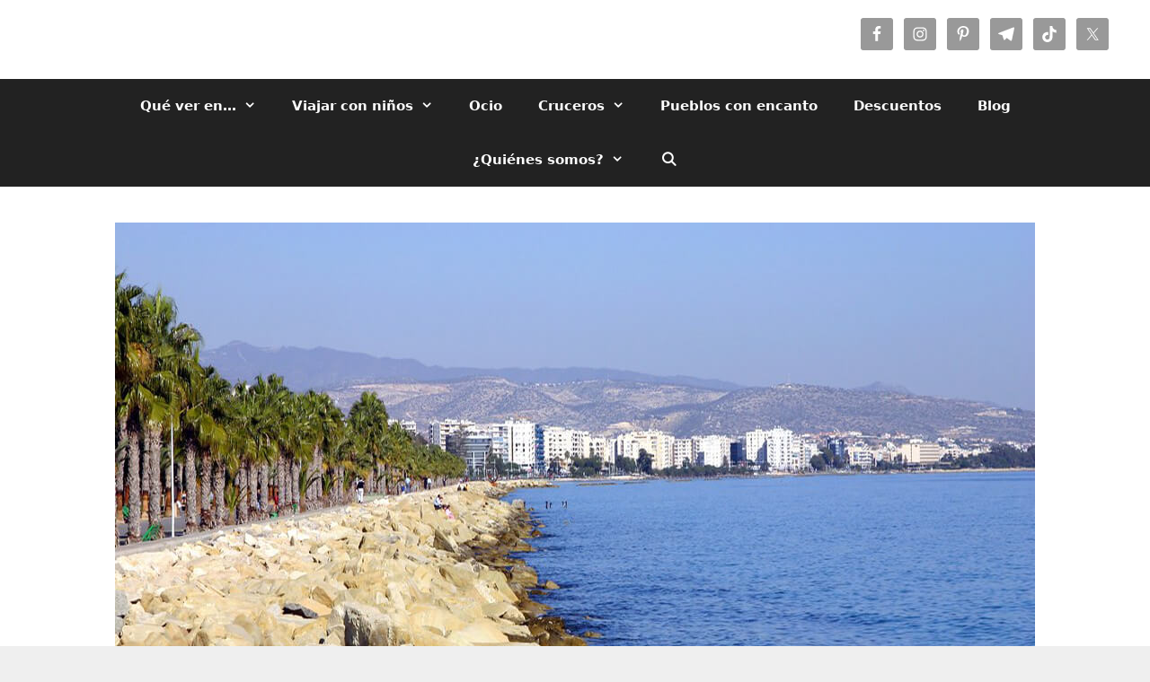

--- FILE ---
content_type: text/html; charset=UTF-8
request_url: https://www.zonaviajero.com/que-ver-en-limassol/
body_size: 21152
content:
<!DOCTYPE html><html lang="es"><head><meta charset="UTF-8"><link rel="preconnect" href="https://fonts.gstatic.com/" crossorigin /><meta name='robots' content='index, follow, max-image-preview:large, max-snippet:-1, max-video-preview:-1' /><style>img:is([sizes="auto" i], [sizes^="auto," i]) { contain-intrinsic-size: 3000px 1500px }</style><meta name="viewport" content="width=device-width, initial-scale=1"><title>Qué ver en Limassol, el puerto más importante de Chipre</title><meta name="description" content="Lo mas destacado que tienes que ver en Limassol en un día de crucero o en una escapada de dos o tres días. También excursiones recomendadas." /><link rel="canonical" href="https://www.zonaviajero.com/que-ver-en-limassol/" /><meta property="og:locale" content="es_ES" /><meta property="og:type" content="article" /><meta property="og:title" content="Qué ver en Limassol, el puerto más importante de Chipre" /><meta property="og:description" content="Lo mas destacado que tienes que ver en Limassol en un día de crucero o en una escapada de dos o tres días. También excursiones recomendadas." /><meta property="og:url" content="https://www.zonaviajero.com/que-ver-en-limassol/" /><meta property="og:site_name" content="Zona Viajero - Blog de viajes y ocio" /><meta property="article:publisher" content="https://www.facebook.com/zonaviajero" /><meta property="article:author" content="https://www.facebook.com/zonaviajero" /><meta property="article:published_time" content="2023-02-27T08:22:27+00:00" /><meta property="article:modified_time" content="2023-02-27T08:22:54+00:00" /><meta property="og:image" content="https://www.zonaviajero.com/wp-content/uploads/2023/02/Limassol-Portada-1.jpg" /><meta property="og:image:width" content="1024" /><meta property="og:image:height" content="800" /><meta property="og:image:type" content="image/jpeg" /><meta name="author" content="Soraya Aparicio" /><meta name="twitter:card" content="summary_large_image" /><meta name="twitter:creator" content="@zonaviajero" /><meta name="twitter:site" content="@zonaviajero" /> <script type="application/ld+json" class="yoast-schema-graph">{"@context":"https://schema.org","@graph":[{"@type":"Article","@id":"https://www.zonaviajero.com/que-ver-en-limassol/#article","isPartOf":{"@id":"https://www.zonaviajero.com/que-ver-en-limassol/"},"author":{"name":"Soraya Aparicio","@id":"https://www.zonaviajero.com/#/schema/person/b0ee1c7e1f5c487425b5cc488d5b6169"},"headline":"Qué ver en Limassol, el puerto más importante de Chipre","datePublished":"2023-02-27T08:22:27+00:00","dateModified":"2023-02-27T08:22:54+00:00","mainEntityOfPage":{"@id":"https://www.zonaviajero.com/que-ver-en-limassol/"},"wordCount":1482,"commentCount":0,"publisher":{"@id":"https://www.zonaviajero.com/#organization"},"image":{"@id":"https://www.zonaviajero.com/que-ver-en-limassol/#primaryimage"},"thumbnailUrl":"https://www.zonaviajero.com/wp-content/uploads/2023/02/Limassol-Portada-1.jpg","keywords":["Chipre"],"articleSection":["Crucero por el Rondo Veneciano e Islas Griegas","Escapadas por Europa"],"inLanguage":"es","potentialAction":[{"@type":"CommentAction","name":"Comment","target":["https://www.zonaviajero.com/que-ver-en-limassol/#respond"]}]},{"@type":"WebPage","@id":"https://www.zonaviajero.com/que-ver-en-limassol/","url":"https://www.zonaviajero.com/que-ver-en-limassol/","name":"Qué ver en Limassol, el puerto más importante de Chipre","isPartOf":{"@id":"https://www.zonaviajero.com/#website"},"primaryImageOfPage":{"@id":"https://www.zonaviajero.com/que-ver-en-limassol/#primaryimage"},"image":{"@id":"https://www.zonaviajero.com/que-ver-en-limassol/#primaryimage"},"thumbnailUrl":"https://www.zonaviajero.com/wp-content/uploads/2023/02/Limassol-Portada-1.jpg","datePublished":"2023-02-27T08:22:27+00:00","dateModified":"2023-02-27T08:22:54+00:00","description":"Lo mas destacado que tienes que ver en Limassol en un día de crucero o en una escapada de dos o tres días. También excursiones recomendadas.","breadcrumb":{"@id":"https://www.zonaviajero.com/que-ver-en-limassol/#breadcrumb"},"inLanguage":"es","potentialAction":[{"@type":"ReadAction","target":["https://www.zonaviajero.com/que-ver-en-limassol/"]}]},{"@type":"ImageObject","inLanguage":"es","@id":"https://www.zonaviajero.com/que-ver-en-limassol/#primaryimage","url":"https://www.zonaviajero.com/wp-content/uploads/2023/02/Limassol-Portada-1.jpg","contentUrl":"https://www.zonaviajero.com/wp-content/uploads/2023/02/Limassol-Portada-1.jpg","width":1024,"height":800,"caption":"Qué ver en Limassol (Chipre) en un día de crucero"},{"@type":"BreadcrumbList","@id":"https://www.zonaviajero.com/que-ver-en-limassol/#breadcrumb","itemListElement":[{"@type":"ListItem","position":1,"name":"Portada","item":"https://www.zonaviajero.com/"},{"@type":"ListItem","position":2,"name":"Escapadas por Europa","item":"https://www.zonaviajero.com/escapadas-por-europa/"},{"@type":"ListItem","position":3,"name":"Qué ver en Limassol, el puerto más importante de Chipre"}]},{"@type":"WebSite","@id":"https://www.zonaviajero.com/#website","url":"https://www.zonaviajero.com/","name":"Zona Viajero - Blog de viajes y ocio","description":"Blog de viajes y ocio que trata de aportar información y consejos de utilidad para los viajeros basándose en experiencias personales.","publisher":{"@id":"https://www.zonaviajero.com/#organization"},"potentialAction":[{"@type":"SearchAction","target":{"@type":"EntryPoint","urlTemplate":"https://www.zonaviajero.com/?s={search_term_string}"},"query-input":{"@type":"PropertyValueSpecification","valueRequired":true,"valueName":"search_term_string"}}],"inLanguage":"es"},{"@type":"Organization","@id":"https://www.zonaviajero.com/#organization","name":"Zona Viajero","url":"https://www.zonaviajero.com/","logo":{"@type":"ImageObject","inLanguage":"es","@id":"https://www.zonaviajero.com/#/schema/logo/image/","url":"https://www.zonaviajero.com/wp-content/uploads/2013/08/favicon.jpg","contentUrl":"https://www.zonaviajero.com/wp-content/uploads/2013/08/favicon.jpg","width":32,"height":32,"caption":"Zona Viajero"},"image":{"@id":"https://www.zonaviajero.com/#/schema/logo/image/"},"sameAs":["https://www.facebook.com/zonaviajero","https://x.com/zonaviajero","https://instagram.com/zonaviajero/","https://www.pinterest.com/zonaviajero/"]},{"@type":"Person","@id":"https://www.zonaviajero.com/#/schema/person/b0ee1c7e1f5c487425b5cc488d5b6169","name":"Soraya Aparicio","image":{"@type":"ImageObject","inLanguage":"es","@id":"https://www.zonaviajero.com/#/schema/person/image/","url":"https://secure.gravatar.com/avatar/3a99741c8266a5353fb16f29f123d3b48cd70e5a38a11d7962f3c5b47aaf402c?s=96&r=g","contentUrl":"https://secure.gravatar.com/avatar/3a99741c8266a5353fb16f29f123d3b48cd70e5a38a11d7962f3c5b47aaf402c?s=96&r=g","caption":"Soraya Aparicio"},"description":"Blog de viajes y fotografía que trata de aportar información y consejos de utilidad para los viajeros basándose en experiencias personales.","sameAs":["https://www.zonaviajero.com","https://www.facebook.com/zonaviajero","https://es.linkedin.com/in/sorayaaparicio","https://x.com/zonaviajero"],"url":"https://www.zonaviajero.com/author/zonaviajero/"}]}</script> <link rel='dns-prefetch' href='//google-analytics.com' /><link rel='dns-prefetch' href='//pagead2.googlesyndication.com' /><link rel='dns-prefetch' href='//googletagservices.com' /><link rel='dns-prefetch' href='//googleads.g.doubleclick.net' /><link rel='dns-prefetch' href='//tpc.googlesyndication.com' /><link rel='dns-prefetch' href='//zonaviajero.com' /><link rel='dns-prefetch' href='//adservice.google.de' /><link rel='dns-prefetch' href='//s0.2mdn.net' /><link rel='dns-prefetch' href='//fonts.googleapis.com' /><link rel='dns-prefetch' href='//r-ak.bstatic.com' /><link rel='dns-prefetch' href='//google.com' /><link rel='dns-prefetch' href='//googleads4.g.doubleclick.net' /><link rel='dns-prefetch' href='//q-ak.bstatic.com' /><link rel='dns-prefetch' href='//adservice.google.es' /><link rel='dns-prefetch' href='//aff.bstatic.com' /><link rel='dns-prefetch' href='//booking.com' /><link href='https://fonts.gstatic.com' crossorigin rel='preconnect' /><link href='https://fonts.googleapis.com' crossorigin rel='preconnect' /><link rel="alternate" type="application/rss+xml" title="Zona Viajero - Blog de viajes y ocio &raquo; Feed" href="https://www.zonaviajero.com/feed/" /><link rel="alternate" type="application/rss+xml" title="Zona Viajero - Blog de viajes y ocio &raquo; Feed de los comentarios" href="https://www.zonaviajero.com/comments/feed/" /><link rel="alternate" type="application/rss+xml" title="Zona Viajero - Blog de viajes y ocio &raquo; Comentario Qué ver en Limassol, el puerto más importante de Chipre del feed" href="https://www.zonaviajero.com/que-ver-en-limassol/feed/" /> <script src="[data-uri]" defer></script><script data-optimized="1" src="https://www.zonaviajero.com/wp-content/plugins/litespeed-cache/assets/js/webfontloader.min.js" defer></script><link data-optimized="2" rel="stylesheet" href="https://www.zonaviajero.com/wp-content/litespeed/css/8c525f54d8a1515b16843525813f0df3.css?ver=c5815" /><style id='wp-emoji-styles-inline-css'>img.wp-smiley, img.emoji {
		display: inline !important;
		border: none !important;
		box-shadow: none !important;
		height: 1em !important;
		width: 1em !important;
		margin: 0 0.07em !important;
		vertical-align: -0.1em !important;
		background: none !important;
		padding: 0 !important;
	}</style><style id='classic-theme-styles-inline-css'>/*! This file is auto-generated */
.wp-block-button__link{color:#fff;background-color:#32373c;border-radius:9999px;box-shadow:none;text-decoration:none;padding:calc(.667em + 2px) calc(1.333em + 2px);font-size:1.125em}.wp-block-file__button{background:#32373c;color:#fff;text-decoration:none}</style><style id='getwid-blocks-inline-css'>.wp-block-getwid-section .wp-block-getwid-section__wrapper .wp-block-getwid-section__inner-wrapper{max-width: 1200px;}</style><style id='global-styles-inline-css'>:root{--wp--preset--aspect-ratio--square: 1;--wp--preset--aspect-ratio--4-3: 4/3;--wp--preset--aspect-ratio--3-4: 3/4;--wp--preset--aspect-ratio--3-2: 3/2;--wp--preset--aspect-ratio--2-3: 2/3;--wp--preset--aspect-ratio--16-9: 16/9;--wp--preset--aspect-ratio--9-16: 9/16;--wp--preset--color--black: #000000;--wp--preset--color--cyan-bluish-gray: #abb8c3;--wp--preset--color--white: #ffffff;--wp--preset--color--pale-pink: #f78da7;--wp--preset--color--vivid-red: #cf2e2e;--wp--preset--color--luminous-vivid-orange: #ff6900;--wp--preset--color--luminous-vivid-amber: #fcb900;--wp--preset--color--light-green-cyan: #7bdcb5;--wp--preset--color--vivid-green-cyan: #00d084;--wp--preset--color--pale-cyan-blue: #8ed1fc;--wp--preset--color--vivid-cyan-blue: #0693e3;--wp--preset--color--vivid-purple: #9b51e0;--wp--preset--color--contrast: var(--contrast);--wp--preset--color--contrast-2: var(--contrast-2);--wp--preset--color--contrast-3: var(--contrast-3);--wp--preset--color--base: var(--base);--wp--preset--color--base-2: var(--base-2);--wp--preset--color--base-3: var(--base-3);--wp--preset--color--accent: var(--accent);--wp--preset--gradient--vivid-cyan-blue-to-vivid-purple: linear-gradient(135deg,rgba(6,147,227,1) 0%,rgb(155,81,224) 100%);--wp--preset--gradient--light-green-cyan-to-vivid-green-cyan: linear-gradient(135deg,rgb(122,220,180) 0%,rgb(0,208,130) 100%);--wp--preset--gradient--luminous-vivid-amber-to-luminous-vivid-orange: linear-gradient(135deg,rgba(252,185,0,1) 0%,rgba(255,105,0,1) 100%);--wp--preset--gradient--luminous-vivid-orange-to-vivid-red: linear-gradient(135deg,rgba(255,105,0,1) 0%,rgb(207,46,46) 100%);--wp--preset--gradient--very-light-gray-to-cyan-bluish-gray: linear-gradient(135deg,rgb(238,238,238) 0%,rgb(169,184,195) 100%);--wp--preset--gradient--cool-to-warm-spectrum: linear-gradient(135deg,rgb(74,234,220) 0%,rgb(151,120,209) 20%,rgb(207,42,186) 40%,rgb(238,44,130) 60%,rgb(251,105,98) 80%,rgb(254,248,76) 100%);--wp--preset--gradient--blush-light-purple: linear-gradient(135deg,rgb(255,206,236) 0%,rgb(152,150,240) 100%);--wp--preset--gradient--blush-bordeaux: linear-gradient(135deg,rgb(254,205,165) 0%,rgb(254,45,45) 50%,rgb(107,0,62) 100%);--wp--preset--gradient--luminous-dusk: linear-gradient(135deg,rgb(255,203,112) 0%,rgb(199,81,192) 50%,rgb(65,88,208) 100%);--wp--preset--gradient--pale-ocean: linear-gradient(135deg,rgb(255,245,203) 0%,rgb(182,227,212) 50%,rgb(51,167,181) 100%);--wp--preset--gradient--electric-grass: linear-gradient(135deg,rgb(202,248,128) 0%,rgb(113,206,126) 100%);--wp--preset--gradient--midnight: linear-gradient(135deg,rgb(2,3,129) 0%,rgb(40,116,252) 100%);--wp--preset--font-size--small: 13px;--wp--preset--font-size--medium: 20px;--wp--preset--font-size--large: 36px;--wp--preset--font-size--x-large: 42px;--wp--preset--spacing--20: 0.44rem;--wp--preset--spacing--30: 0.67rem;--wp--preset--spacing--40: 1rem;--wp--preset--spacing--50: 1.5rem;--wp--preset--spacing--60: 2.25rem;--wp--preset--spacing--70: 3.38rem;--wp--preset--spacing--80: 5.06rem;--wp--preset--shadow--natural: 6px 6px 9px rgba(0, 0, 0, 0.2);--wp--preset--shadow--deep: 12px 12px 50px rgba(0, 0, 0, 0.4);--wp--preset--shadow--sharp: 6px 6px 0px rgba(0, 0, 0, 0.2);--wp--preset--shadow--outlined: 6px 6px 0px -3px rgba(255, 255, 255, 1), 6px 6px rgba(0, 0, 0, 1);--wp--preset--shadow--crisp: 6px 6px 0px rgba(0, 0, 0, 1);}:where(.is-layout-flex){gap: 0.5em;}:where(.is-layout-grid){gap: 0.5em;}body .is-layout-flex{display: flex;}.is-layout-flex{flex-wrap: wrap;align-items: center;}.is-layout-flex > :is(*, div){margin: 0;}body .is-layout-grid{display: grid;}.is-layout-grid > :is(*, div){margin: 0;}:where(.wp-block-columns.is-layout-flex){gap: 2em;}:where(.wp-block-columns.is-layout-grid){gap: 2em;}:where(.wp-block-post-template.is-layout-flex){gap: 1.25em;}:where(.wp-block-post-template.is-layout-grid){gap: 1.25em;}.has-black-color{color: var(--wp--preset--color--black) !important;}.has-cyan-bluish-gray-color{color: var(--wp--preset--color--cyan-bluish-gray) !important;}.has-white-color{color: var(--wp--preset--color--white) !important;}.has-pale-pink-color{color: var(--wp--preset--color--pale-pink) !important;}.has-vivid-red-color{color: var(--wp--preset--color--vivid-red) !important;}.has-luminous-vivid-orange-color{color: var(--wp--preset--color--luminous-vivid-orange) !important;}.has-luminous-vivid-amber-color{color: var(--wp--preset--color--luminous-vivid-amber) !important;}.has-light-green-cyan-color{color: var(--wp--preset--color--light-green-cyan) !important;}.has-vivid-green-cyan-color{color: var(--wp--preset--color--vivid-green-cyan) !important;}.has-pale-cyan-blue-color{color: var(--wp--preset--color--pale-cyan-blue) !important;}.has-vivid-cyan-blue-color{color: var(--wp--preset--color--vivid-cyan-blue) !important;}.has-vivid-purple-color{color: var(--wp--preset--color--vivid-purple) !important;}.has-black-background-color{background-color: var(--wp--preset--color--black) !important;}.has-cyan-bluish-gray-background-color{background-color: var(--wp--preset--color--cyan-bluish-gray) !important;}.has-white-background-color{background-color: var(--wp--preset--color--white) !important;}.has-pale-pink-background-color{background-color: var(--wp--preset--color--pale-pink) !important;}.has-vivid-red-background-color{background-color: var(--wp--preset--color--vivid-red) !important;}.has-luminous-vivid-orange-background-color{background-color: var(--wp--preset--color--luminous-vivid-orange) !important;}.has-luminous-vivid-amber-background-color{background-color: var(--wp--preset--color--luminous-vivid-amber) !important;}.has-light-green-cyan-background-color{background-color: var(--wp--preset--color--light-green-cyan) !important;}.has-vivid-green-cyan-background-color{background-color: var(--wp--preset--color--vivid-green-cyan) !important;}.has-pale-cyan-blue-background-color{background-color: var(--wp--preset--color--pale-cyan-blue) !important;}.has-vivid-cyan-blue-background-color{background-color: var(--wp--preset--color--vivid-cyan-blue) !important;}.has-vivid-purple-background-color{background-color: var(--wp--preset--color--vivid-purple) !important;}.has-black-border-color{border-color: var(--wp--preset--color--black) !important;}.has-cyan-bluish-gray-border-color{border-color: var(--wp--preset--color--cyan-bluish-gray) !important;}.has-white-border-color{border-color: var(--wp--preset--color--white) !important;}.has-pale-pink-border-color{border-color: var(--wp--preset--color--pale-pink) !important;}.has-vivid-red-border-color{border-color: var(--wp--preset--color--vivid-red) !important;}.has-luminous-vivid-orange-border-color{border-color: var(--wp--preset--color--luminous-vivid-orange) !important;}.has-luminous-vivid-amber-border-color{border-color: var(--wp--preset--color--luminous-vivid-amber) !important;}.has-light-green-cyan-border-color{border-color: var(--wp--preset--color--light-green-cyan) !important;}.has-vivid-green-cyan-border-color{border-color: var(--wp--preset--color--vivid-green-cyan) !important;}.has-pale-cyan-blue-border-color{border-color: var(--wp--preset--color--pale-cyan-blue) !important;}.has-vivid-cyan-blue-border-color{border-color: var(--wp--preset--color--vivid-cyan-blue) !important;}.has-vivid-purple-border-color{border-color: var(--wp--preset--color--vivid-purple) !important;}.has-vivid-cyan-blue-to-vivid-purple-gradient-background{background: var(--wp--preset--gradient--vivid-cyan-blue-to-vivid-purple) !important;}.has-light-green-cyan-to-vivid-green-cyan-gradient-background{background: var(--wp--preset--gradient--light-green-cyan-to-vivid-green-cyan) !important;}.has-luminous-vivid-amber-to-luminous-vivid-orange-gradient-background{background: var(--wp--preset--gradient--luminous-vivid-amber-to-luminous-vivid-orange) !important;}.has-luminous-vivid-orange-to-vivid-red-gradient-background{background: var(--wp--preset--gradient--luminous-vivid-orange-to-vivid-red) !important;}.has-very-light-gray-to-cyan-bluish-gray-gradient-background{background: var(--wp--preset--gradient--very-light-gray-to-cyan-bluish-gray) !important;}.has-cool-to-warm-spectrum-gradient-background{background: var(--wp--preset--gradient--cool-to-warm-spectrum) !important;}.has-blush-light-purple-gradient-background{background: var(--wp--preset--gradient--blush-light-purple) !important;}.has-blush-bordeaux-gradient-background{background: var(--wp--preset--gradient--blush-bordeaux) !important;}.has-luminous-dusk-gradient-background{background: var(--wp--preset--gradient--luminous-dusk) !important;}.has-pale-ocean-gradient-background{background: var(--wp--preset--gradient--pale-ocean) !important;}.has-electric-grass-gradient-background{background: var(--wp--preset--gradient--electric-grass) !important;}.has-midnight-gradient-background{background: var(--wp--preset--gradient--midnight) !important;}.has-small-font-size{font-size: var(--wp--preset--font-size--small) !important;}.has-medium-font-size{font-size: var(--wp--preset--font-size--medium) !important;}.has-large-font-size{font-size: var(--wp--preset--font-size--large) !important;}.has-x-large-font-size{font-size: var(--wp--preset--font-size--x-large) !important;}
:where(.wp-block-post-template.is-layout-flex){gap: 1.25em;}:where(.wp-block-post-template.is-layout-grid){gap: 1.25em;}
:where(.wp-block-columns.is-layout-flex){gap: 2em;}:where(.wp-block-columns.is-layout-grid){gap: 2em;}
:root :where(.wp-block-pullquote){font-size: 1.5em;line-height: 1.6;}</style><style id='generate-style-inline-css'>body{background-color:#efefef;color:#3a3a3a;}a{color:#1e73be;}a:hover, a:focus, a:active{color:#000000;}body .grid-container{max-width:1200px;}.wp-block-group__inner-container{max-width:1200px;margin-left:auto;margin-right:auto;}.site-header .header-image{width:140px;}.generate-back-to-top{font-size:20px;border-radius:3px;position:fixed;bottom:30px;right:30px;line-height:40px;width:40px;text-align:center;z-index:10;transition:opacity 300ms ease-in-out;opacity:0.1;transform:translateY(1000px);}.generate-back-to-top__show{opacity:1;transform:translateY(0);}.navigation-search{position:absolute;left:-99999px;pointer-events:none;visibility:hidden;z-index:20;width:100%;top:0;transition:opacity 100ms ease-in-out;opacity:0;}.navigation-search.nav-search-active{left:0;right:0;pointer-events:auto;visibility:visible;opacity:1;}.navigation-search input[type="search"]{outline:0;border:0;vertical-align:bottom;line-height:1;opacity:0.9;width:100%;z-index:20;border-radius:0;-webkit-appearance:none;height:60px;}.navigation-search input::-ms-clear{display:none;width:0;height:0;}.navigation-search input::-ms-reveal{display:none;width:0;height:0;}.navigation-search input::-webkit-search-decoration, .navigation-search input::-webkit-search-cancel-button, .navigation-search input::-webkit-search-results-button, .navigation-search input::-webkit-search-results-decoration{display:none;}.main-navigation li.search-item{z-index:21;}li.search-item.active{transition:opacity 100ms ease-in-out;}.nav-left-sidebar .main-navigation li.search-item.active,.nav-right-sidebar .main-navigation li.search-item.active{width:auto;display:inline-block;float:right;}.gen-sidebar-nav .navigation-search{top:auto;bottom:0;}:root{--contrast:#222222;--contrast-2:#575760;--contrast-3:#b2b2be;--base:#f0f0f0;--base-2:#f7f8f9;--base-3:#ffffff;--accent:#1e73be;}:root .has-contrast-color{color:var(--contrast);}:root .has-contrast-background-color{background-color:var(--contrast);}:root .has-contrast-2-color{color:var(--contrast-2);}:root .has-contrast-2-background-color{background-color:var(--contrast-2);}:root .has-contrast-3-color{color:var(--contrast-3);}:root .has-contrast-3-background-color{background-color:var(--contrast-3);}:root .has-base-color{color:var(--base);}:root .has-base-background-color{background-color:var(--base);}:root .has-base-2-color{color:var(--base-2);}:root .has-base-2-background-color{background-color:var(--base-2);}:root .has-base-3-color{color:var(--base-3);}:root .has-base-3-background-color{background-color:var(--base-3);}:root .has-accent-color{color:var(--accent);}:root .has-accent-background-color{background-color:var(--accent);}body, button, input, select, textarea{font-size:18px;}body{line-height:1.5;}p{margin-bottom:1.3em;}.entry-content > [class*="wp-block-"]:not(:last-child):not(.wp-block-heading){margin-bottom:1.3em;}.main-title{font-family:"Lobster", display;}.main-navigation a, .menu-toggle{font-weight:bold;}.main-navigation .main-nav ul ul li a{font-size:14px;}.sidebar .widget, .footer-widgets .widget{font-size:17px;}button:not(.menu-toggle),html input[type="button"],input[type="reset"],input[type="submit"],.button,.wp-block-button .wp-block-button__link{font-weight:bold;}h1{font-weight:bold;font-size:40px;}h2{font-weight:300;font-size:30px;}h3{font-weight:bold;font-size:20px;}h4{font-size:inherit;}h5{font-size:inherit;}@media (max-width:768px){.main-title{font-size:30px;}h1{font-size:30px;}h2{font-size:30px;}h3{font-size:25px;}h4{font-size:10px;}}.top-bar{background-color:#636363;color:#ffffff;}.top-bar a{color:#ffffff;}.top-bar a:hover{color:#303030;}.site-header{background-color:#ffffff;color:#3a3a3a;}.site-header a{color:#3a3a3a;}.main-title a,.main-title a:hover{color:#222222;}.site-description{color:#757575;}.main-navigation,.main-navigation ul ul{background-color:#222222;}.main-navigation .main-nav ul li a, .main-navigation .menu-toggle, .main-navigation .menu-bar-items{color:#ffffff;}.main-navigation .main-nav ul li:not([class*="current-menu-"]):hover > a, .main-navigation .main-nav ul li:not([class*="current-menu-"]):focus > a, .main-navigation .main-nav ul li.sfHover:not([class*="current-menu-"]) > a, .main-navigation .menu-bar-item:hover > a, .main-navigation .menu-bar-item.sfHover > a{color:#ffffff;background-color:#3f3f3f;}button.menu-toggle:hover,button.menu-toggle:focus,.main-navigation .mobile-bar-items a,.main-navigation .mobile-bar-items a:hover,.main-navigation .mobile-bar-items a:focus{color:#ffffff;}.main-navigation .main-nav ul li[class*="current-menu-"] > a{color:#ffffff;background-color:#3f3f3f;}.navigation-search input[type="search"],.navigation-search input[type="search"]:active, .navigation-search input[type="search"]:focus, .main-navigation .main-nav ul li.search-item.active > a, .main-navigation .menu-bar-items .search-item.active > a{color:#ffffff;background-color:#3f3f3f;}.main-navigation ul ul{background-color:#3f3f3f;}.main-navigation .main-nav ul ul li a{color:#ffffff;}.main-navigation .main-nav ul ul li:not([class*="current-menu-"]):hover > a,.main-navigation .main-nav ul ul li:not([class*="current-menu-"]):focus > a, .main-navigation .main-nav ul ul li.sfHover:not([class*="current-menu-"]) > a{color:#ffffff;background-color:#4f4f4f;}.main-navigation .main-nav ul ul li[class*="current-menu-"] > a{color:#ffffff;background-color:#4f4f4f;}.separate-containers .inside-article, .separate-containers .comments-area, .separate-containers .page-header, .one-container .container, .separate-containers .paging-navigation, .inside-page-header{background-color:#ffffff;}.entry-meta{color:#595959;}.entry-meta a{color:#595959;}.entry-meta a:hover{color:#1e73be;}h2{color:#da8b03;}.sidebar .widget{background-color:#ffffff;}.sidebar .widget .widget-title{color:#000000;}.footer-widgets{background-color:#ffffff;}.footer-widgets .widget-title{color:#000000;}.site-info{color:#ffffff;background-color:#222222;}.site-info a{color:#ffffff;}.site-info a:hover{color:#606060;}.footer-bar .widget_nav_menu .current-menu-item a{color:#606060;}input[type="text"],input[type="email"],input[type="url"],input[type="password"],input[type="search"],input[type="tel"],input[type="number"],textarea,select{color:#666666;background-color:#fafafa;border-color:#cccccc;}input[type="text"]:focus,input[type="email"]:focus,input[type="url"]:focus,input[type="password"]:focus,input[type="search"]:focus,input[type="tel"]:focus,input[type="number"]:focus,textarea:focus,select:focus{color:#666666;background-color:#ffffff;border-color:#bfbfbf;}button,html input[type="button"],input[type="reset"],input[type="submit"],a.button,a.wp-block-button__link:not(.has-background){color:#ffffff;background-color:#666666;}button:hover,html input[type="button"]:hover,input[type="reset"]:hover,input[type="submit"]:hover,a.button:hover,button:focus,html input[type="button"]:focus,input[type="reset"]:focus,input[type="submit"]:focus,a.button:focus,a.wp-block-button__link:not(.has-background):active,a.wp-block-button__link:not(.has-background):focus,a.wp-block-button__link:not(.has-background):hover{color:#ffffff;background-color:#3f3f3f;}a.generate-back-to-top{background-color:rgba( 0,0,0,0.4 );color:#ffffff;}a.generate-back-to-top:hover,a.generate-back-to-top:focus{background-color:rgba( 0,0,0,0.6 );color:#ffffff;}:root{--gp-search-modal-bg-color:var(--base-3);--gp-search-modal-text-color:var(--contrast);--gp-search-modal-overlay-bg-color:rgba(0,0,0,0.2);}@media (max-width: 768px){.main-navigation .menu-bar-item:hover > a, .main-navigation .menu-bar-item.sfHover > a{background:none;color:#ffffff;}}.inside-top-bar{padding:10px;}.site-main .wp-block-group__inner-container{padding:40px;}.entry-content .alignwide, body:not(.no-sidebar) .entry-content .alignfull{margin-left:-40px;width:calc(100% + 80px);max-width:calc(100% + 80px);}.container.grid-container{max-width:1280px;}.rtl .menu-item-has-children .dropdown-menu-toggle{padding-left:20px;}.rtl .main-navigation .main-nav ul li.menu-item-has-children > a{padding-right:20px;}.site-info{padding:20px;}@media (max-width:768px){.separate-containers .inside-article, .separate-containers .comments-area, .separate-containers .page-header, .separate-containers .paging-navigation, .one-container .site-content, .inside-page-header{padding:30px;}.site-main .wp-block-group__inner-container{padding:30px;}.site-info{padding-right:10px;padding-left:10px;}.entry-content .alignwide, body:not(.no-sidebar) .entry-content .alignfull{margin-left:-30px;width:calc(100% + 60px);max-width:calc(100% + 60px);}}.one-container .sidebar .widget{padding:0px;}/* End cached CSS */@media (max-width: 768px){.main-navigation .menu-toggle,.main-navigation .mobile-bar-items,.sidebar-nav-mobile:not(#sticky-placeholder){display:block;}.main-navigation ul,.gen-sidebar-nav{display:none;}[class*="nav-float-"] .site-header .inside-header > *{float:none;clear:both;}}
.dynamic-author-image-rounded{border-radius:100%;}.dynamic-featured-image, .dynamic-author-image{vertical-align:middle;}.one-container.blog .dynamic-content-template:not(:last-child), .one-container.archive .dynamic-content-template:not(:last-child){padding-bottom:0px;}.dynamic-entry-excerpt > p:last-child{margin-bottom:0px;}
h1.entry-title{font-weight:bold;}h2.entry-title{font-weight:bold;}@media (max-width:768px){h1.entry-title{font-size:35px;}}
.page-hero{box-sizing:border-box;}.inside-page-hero > *:last-child{margin-bottom:0px;}.page-hero time.updated{display:none;}</style> <script src="https://www.zonaviajero.com/wp-includes/js/jquery/jquery.min.js" id="jquery-core-js"></script> <link rel="https://api.w.org/" href="https://www.zonaviajero.com/wp-json/" /><link rel="alternate" title="JSON" type="application/json" href="https://www.zonaviajero.com/wp-json/wp/v2/posts/12815" /><meta name="generator" content="WordPress 6.8.3" /><link rel='shortlink' href='https://www.zonaviajero.com/?p=12815' /><link rel="alternate" title="oEmbed (JSON)" type="application/json+oembed" href="https://www.zonaviajero.com/wp-json/oembed/1.0/embed?url=https%3A%2F%2Fwww.zonaviajero.com%2Fque-ver-en-limassol%2F" /><link rel="alternate" title="oEmbed (XML)" type="text/xml+oembed" href="https://www.zonaviajero.com/wp-json/oembed/1.0/embed?url=https%3A%2F%2Fwww.zonaviajero.com%2Fque-ver-en-limassol%2F&#038;format=xml" />
 <script src="https://www.googletagmanager.com/gtag/js?id=G-37CQ6F0MXK" defer data-deferred="1"></script> <script src="[data-uri]" defer></script><link rel="icon" href="https://www.zonaviajero.com/wp-content/uploads/2013/08/cropped-favicon-32x32.jpg" sizes="32x32" /><link rel="icon" href="https://www.zonaviajero.com/wp-content/uploads/2013/08/cropped-favicon-192x192.jpg" sizes="192x192" /><link rel="apple-touch-icon" href="https://www.zonaviajero.com/wp-content/uploads/2013/08/cropped-favicon-180x180.jpg" /><meta name="msapplication-TileImage" content="https://www.zonaviajero.com/wp-content/uploads/2013/08/cropped-favicon-270x270.jpg" /><style id="wp-custom-css">@media only screen and (max-width: 600px) {
.wp-block-search__inside-wrapper {
    display: grid;
    flex: auto;
    flex-wrap: nowrap;
    max-width: 100%;
    gap: 5px;
}

.wp-block-search__button {
    margin-left: 0px;
    word-break: normal;
}
}


#content_rel_posts{
    width:22%;
    float:left;
    margin:5px 12px 5px 0;
    padding:0px;
}
#content_rel_posts p {
    font-size:0.9em;
    line-height:120%;
    padding:5px 0 0 0;
    margin:0px;
}
#content_rel_posts a{
    text-decoration:none;
    color:#21759b;
}
#content_rel_posts img{
    float:none;
    display:block;
    padding:0px;
    border-radius: 3px; 
    box-shadow: 0 1px 4px rgba(0, 0, 0, 0.2); 
    height: auto;
    max-width: 100%;
}
h4.heading_rel_posts{
    padding:0px;
    margin:0px;
    font-size:1.4em;
    color:#666;
}</style></head><body data-rsssl=1 class="wp-singular post-template-default single single-post postid-12815 single-format-standard wp-embed-responsive wp-theme-generatepress post-image-above-header post-image-aligned-center sticky-menu-fade no-sidebar nav-below-header one-container fluid-header active-footer-widgets-2 nav-search-enabled nav-aligned-center header-aligned-center dropdown-hover featured-image-active" itemtype="https://schema.org/Blog" itemscope>
<a class="screen-reader-text skip-link" href="#content" title="Saltar al contenido">Saltar al contenido</a><header class="site-header" id="masthead" aria-label="Sitio"  itemtype="https://schema.org/WPHeader" itemscope><div class="inside-header grid-container grid-parent"><div class="header-widget"><aside id="simple-social-icons-2" class="widget inner-padding simple-social-icons"><ul class="aligncenter"><li class="ssi-facebook"><a href="https://www.facebook.com/zonaviajero" target="_blank" rel="noopener noreferrer"><svg role="img" class="social-facebook" aria-labelledby="social-facebook-2"><title id="social-facebook-2">Facebook</title><use xlink:href="https://www.zonaviajero.com/wp-content/plugins/simple-social-icons/symbol-defs.svg#social-facebook"></use></svg></a></li><li class="ssi-instagram"><a href="https://www.instagram.com/zonaviajero" target="_blank" rel="noopener noreferrer"><svg role="img" class="social-instagram" aria-labelledby="social-instagram-2"><title id="social-instagram-2">Instagram</title><use xlink:href="https://www.zonaviajero.com/wp-content/plugins/simple-social-icons/symbol-defs.svg#social-instagram"></use></svg></a></li><li class="ssi-pinterest"><a href="https://www.pinterest.es/zonaviajero/" target="_blank" rel="noopener noreferrer"><svg role="img" class="social-pinterest" aria-labelledby="social-pinterest-2"><title id="social-pinterest-2">Pinterest</title><use xlink:href="https://www.zonaviajero.com/wp-content/plugins/simple-social-icons/symbol-defs.svg#social-pinterest"></use></svg></a></li><li class="ssi-telegram"><a href="https://t.me/zonaviajero" target="_blank" rel="noopener noreferrer"><svg role="img" class="social-telegram" aria-labelledby="social-telegram-2"><title id="social-telegram-2">Telegram</title><use xlink:href="https://www.zonaviajero.com/wp-content/plugins/simple-social-icons/symbol-defs.svg#social-telegram"></use></svg></a></li><li class="ssi-tiktok"><a href="https://www.tiktok.com/@zonaviajero/" target="_blank" rel="noopener noreferrer"><svg role="img" class="social-tiktok" aria-labelledby="social-tiktok-2"><title id="social-tiktok-2">TikTok</title><use xlink:href="https://www.zonaviajero.com/wp-content/plugins/simple-social-icons/symbol-defs.svg#social-tiktok"></use></svg></a></li><li class="ssi-twitter"><a href="https://www.twitter.com/zonaviajero" target="_blank" rel="noopener noreferrer"><svg role="img" class="social-twitter" aria-labelledby="social-twitter-2"><title id="social-twitter-2">Twitter</title><use xlink:href="https://www.zonaviajero.com/wp-content/plugins/simple-social-icons/symbol-defs.svg#social-twitter"></use></svg></a></li></ul></aside></div></div></header><nav class="main-navigation sub-menu-right" id="site-navigation" aria-label="Principal"  itemtype="https://schema.org/SiteNavigationElement" itemscope><div class="inside-navigation grid-container grid-parent"><form method="get" class="search-form navigation-search" action="https://www.zonaviajero.com/">
<input type="search" class="search-field" value="" name="s" title="Buscar" /></form><div class="mobile-bar-items">
<span class="search-item">
<a aria-label="Abrir la barra de búsqueda" href="#">
</a>
</span></div>
<button class="menu-toggle" aria-controls="primary-menu" aria-expanded="false">
<span class="mobile-menu">Menú</span>				</button><div id="primary-menu" class="main-nav"><ul id="menu-menu-zonaviajero" class=" menu sf-menu"><li id="menu-item-1889" class="menu-item menu-item-type-custom menu-item-object-custom menu-item-has-children menu-item-1889"><a href="https://zonaviajero.com/#">Qué ver en&#8230;<span role="presentation" class="dropdown-menu-toggle"></span></a><ul class="sub-menu"><li id="menu-item-670" class="menu-item menu-item-type-taxonomy menu-item-object-category menu-item-has-children menu-item-670"><a href="https://www.zonaviajero.com/escapadas-por-espana/">España<span role="presentation" class="dropdown-menu-toggle"></span></a><ul class="sub-menu"><li id="menu-item-1099" class="menu-item menu-item-type-custom menu-item-object-custom menu-item-1099"><a href="https://www.zonaviajero.com/tag/andalucia/">Andalucía</a></li><li id="menu-item-1057" class="menu-item menu-item-type-custom menu-item-object-custom menu-item-has-children menu-item-1057"><a href="https://www.zonaviajero.com/tag/aragon/">Aragón<span role="presentation" class="dropdown-menu-toggle"></span></a><ul class="sub-menu"><li id="menu-item-7859" class="menu-item menu-item-type-custom menu-item-object-custom menu-item-7859"><a href="https://www.zonaviajero.com/ruta-pirineo-aragones/">Ruta por el Pirineo Aragones</a></li></ul></li><li id="menu-item-998" class="menu-item menu-item-type-custom menu-item-object-custom menu-item-998"><a href="https://www.zonaviajero.com/tag/asturias/">Asturias</a></li><li id="menu-item-4449" class="menu-item menu-item-type-custom menu-item-object-custom menu-item-4449"><a href="https://www.zonaviajero.com/tag/cantabria/">Cantabria</a></li><li id="menu-item-2842" class="menu-item menu-item-type-custom menu-item-object-custom menu-item-has-children menu-item-2842"><a href="https://www.zonaviajero.com/tag/castilla-y-leon/">Castilla y León<span role="presentation" class="dropdown-menu-toggle"></span></a><ul class="sub-menu"><li id="menu-item-7855" class="menu-item menu-item-type-custom menu-item-object-custom menu-item-7855"><a href="https://www.zonaviajero.com/que-ver-en-soria/">Qué ver en Soria</a></li><li id="menu-item-7856" class="menu-item menu-item-type-custom menu-item-object-custom menu-item-7856"><a href="https://www.zonaviajero.com/que-ver-en-zamora/">Qué ver en Zamora</a></li></ul></li><li id="menu-item-1510" class="menu-item menu-item-type-custom menu-item-object-custom menu-item-1510"><a href="https://www.zonaviajero.com/tag/castilla-la-mancha/">Castilla-La Mancha</a></li><li id="menu-item-1951" class="menu-item menu-item-type-custom menu-item-object-custom menu-item-1951"><a href="https://www.zonaviajero.com/tag/cataluna/">Cataluña</a></li><li id="menu-item-2650" class="menu-item menu-item-type-custom menu-item-object-custom menu-item-has-children menu-item-2650"><a href="https://www.zonaviajero.com/tag/comunidad-valenciana/">Comunidad Valenciana<span role="presentation" class="dropdown-menu-toggle"></span></a><ul class="sub-menu"><li id="menu-item-7857" class="menu-item menu-item-type-custom menu-item-object-custom menu-item-7857"><a href="https://www.zonaviajero.com/que-ver-alicante-provincia/">Qué ver en Alicante</a></li><li id="menu-item-7513" class="menu-item menu-item-type-custom menu-item-object-custom menu-item-7513"><a href="https://www.zonaviajero.com/que-ver-y-hacer-en-calpe/">Qué ver en Calpe</a></li></ul></li><li id="menu-item-3394" class="menu-item menu-item-type-custom menu-item-object-custom menu-item-has-children menu-item-3394"><a href="https://www.zonaviajero.com/tag/extremadura/">Extremadura<span role="presentation" class="dropdown-menu-toggle"></span></a><ul class="sub-menu"><li id="menu-item-7854" class="menu-item menu-item-type-custom menu-item-object-custom menu-item-7854"><a href="https://www.zonaviajero.com/que-ver-en-merida-dos-dias/">Qué ver en Merida</a></li></ul></li><li id="menu-item-2529" class="menu-item menu-item-type-custom menu-item-object-custom menu-item-has-children menu-item-2529"><a href="https://www.zonaviajero.com/tag/galicia/">Galicia<span role="presentation" class="dropdown-menu-toggle"></span></a><ul class="sub-menu"><li id="menu-item-7858" class="menu-item menu-item-type-custom menu-item-object-custom menu-item-7858"><a href="https://www.zonaviajero.com/ruta-coche-costa-da-morte-que-ver-la-coruna/">Ruta por la Costa Da Morte</a></li></ul></li><li id="menu-item-1512" class="menu-item menu-item-type-custom menu-item-object-custom menu-item-1512"><a href="https://www.zonaviajero.com/tag/islas-baleares/">Islas Baleares</a></li><li id="menu-item-4450" class="menu-item menu-item-type-custom menu-item-object-custom menu-item-4450"><a href="https://www.zonaviajero.com/tag/islas-canarias/">Islas Canarias</a></li><li id="menu-item-1000" class="menu-item menu-item-type-custom menu-item-object-custom menu-item-has-children menu-item-1000"><a href="https://www.zonaviajero.com/tag/madrid/">Madrid<span role="presentation" class="dropdown-menu-toggle"></span></a><ul class="sub-menu"><li id="menu-item-7860" class="menu-item menu-item-type-custom menu-item-object-custom menu-item-7860"><a href="https://www.zonaviajero.com/planes-que-hacer-en-madrid-con-ninos/">Planes en Madrid con niños</a></li><li id="menu-item-7853" class="menu-item menu-item-type-custom menu-item-object-custom menu-item-7853"><a href="https://www.zonaviajero.com/pueblos-bonitos-de-madrid/">Pueblos bonitos de Madrid</a></li><li id="menu-item-7861" class="menu-item menu-item-type-custom menu-item-object-custom menu-item-7861"><a href="https://www.zonaviajero.com/restaurantes-con-ninos-madrid/">Restaurantes para ir con niños en Madrid</a></li></ul></li><li id="menu-item-4446" class="menu-item menu-item-type-custom menu-item-object-custom menu-item-has-children menu-item-4446"><a href="https://www.zonaviajero.com/tag/Murcia/">Murcia<span role="presentation" class="dropdown-menu-toggle"></span></a><ul class="sub-menu"><li id="menu-item-7511" class="menu-item menu-item-type-custom menu-item-object-custom menu-item-7511"><a href="https://www.zonaviajero.com/que-ver-en-la-region-de-murcia/">Qué ver en Murcia</a></li></ul></li><li id="menu-item-1563" class="menu-item menu-item-type-custom menu-item-object-custom menu-item-1563"><a href="https://www.zonaviajero.com/tag/navarra/">Navarra</a></li><li id="menu-item-4902" class="menu-item menu-item-type-custom menu-item-object-custom menu-item-has-children menu-item-4902"><a href="https://www.zonaviajero.com/tag/pais-vasco/">País Vasco<span role="presentation" class="dropdown-menu-toggle"></span></a><ul class="sub-menu"><li id="menu-item-7512" class="menu-item menu-item-type-custom menu-item-object-custom menu-item-7512"><a href="https://www.zonaviajero.com/que-ver-hacer-en-vitoria/">Qué ver en Vitoria</a></li></ul></li></ul></li><li id="menu-item-669" class="menu-item menu-item-type-taxonomy menu-item-object-category current-post-ancestor current-menu-parent current-post-parent menu-item-has-children menu-item-669"><a href="https://www.zonaviajero.com/escapadas-por-europa/">Europa<span role="presentation" class="dropdown-menu-toggle"></span></a><ul class="sub-menu"><li id="menu-item-4223" class="menu-item menu-item-type-custom menu-item-object-custom menu-item-has-children menu-item-4223"><a>Albania<span role="presentation" class="dropdown-menu-toggle"></span></a><ul class="sub-menu"><li id="menu-item-4451" class="menu-item menu-item-type-custom menu-item-object-custom menu-item-4451"><a href="https://www.zonaviajero.com/que-ver-en-saranda/">Saranda</a></li></ul></li><li id="menu-item-997" class="menu-item menu-item-type-custom menu-item-object-custom menu-item-997"><a href="https://www.zonaviajero.com/tag/alemania/">Alemania</a></li><li id="menu-item-1509" class="menu-item menu-item-type-custom menu-item-object-custom menu-item-1509"><a href="https://www.zonaviajero.com/tag/belgica/">Bélgica</a></li><li id="menu-item-13268" class="menu-item menu-item-type-custom menu-item-object-custom menu-item-13268"><a href="https://www.zonaviajero.com/tag/chipre/">Chripre</a></li><li id="menu-item-994" class="menu-item menu-item-type-custom menu-item-object-custom menu-item-has-children menu-item-994"><a href="https://www.zonaviajero.com/tag/dinamarca/">Dinamarca<span role="presentation" class="dropdown-menu-toggle"></span></a><ul class="sub-menu"><li id="menu-item-4452" class="menu-item menu-item-type-custom menu-item-object-custom menu-item-4452"><a href="https://www.zonaviajero.com/visitando-copenhague-en-un-dia/">Copenhague en un día</a></li></ul></li><li id="menu-item-987" class="menu-item menu-item-type-custom menu-item-object-custom menu-item-has-children menu-item-987"><a>Estonia<span role="presentation" class="dropdown-menu-toggle"></span></a><ul class="sub-menu"><li id="menu-item-4453" class="menu-item menu-item-type-custom menu-item-object-custom menu-item-4453"><a href="https://www.zonaviajero.com/que-ver-en-tallin/">Tallin en un día</a></li></ul></li><li id="menu-item-989" class="menu-item menu-item-type-custom menu-item-object-custom menu-item-989"><a href="https://www.zonaviajero.com/tag/finlandia/">Finlandia</a></li><li id="menu-item-1055" class="menu-item menu-item-type-custom menu-item-object-custom menu-item-1055"><a href="https://www.zonaviajero.com/tag/francia/">Francia</a></li><li id="menu-item-4224" class="menu-item menu-item-type-custom menu-item-object-custom menu-item-4224"><a href="https://www.zonaviajero.com/tag/grecia/">Grecia</a></li><li id="menu-item-996" class="menu-item menu-item-type-custom menu-item-object-custom menu-item-996"><a href="https://www.zonaviajero.com/tag/holanda/">Holanda</a></li><li id="menu-item-3165" class="menu-item menu-item-type-custom menu-item-object-custom menu-item-has-children menu-item-3165"><a>Hungría<span role="presentation" class="dropdown-menu-toggle"></span></a><ul class="sub-menu"><li id="menu-item-4454" class="menu-item menu-item-type-custom menu-item-object-custom menu-item-4454"><a href="https://www.zonaviajero.com/que-ver-en-budapest-en-4-dias/">Budapest en 4 días</a></li></ul></li><li id="menu-item-1165" class="menu-item menu-item-type-custom menu-item-object-custom menu-item-1165"><a href="https://www.zonaviajero.com/tag/inglaterra/">Inglaterra</a></li><li id="menu-item-988" class="menu-item menu-item-type-custom menu-item-object-custom menu-item-has-children menu-item-988"><a href="https://www.zonaviajero.com/tag/italia/">Italia<span role="presentation" class="dropdown-menu-toggle"></span></a><ul class="sub-menu"><li id="menu-item-4458" class="menu-item menu-item-type-custom menu-item-object-custom menu-item-4458"><a href="https://www.zonaviajero.com/que-ver-en-genova-en-una-escala-de-crucero/">Génova</a></li><li id="menu-item-4460" class="menu-item menu-item-type-custom menu-item-object-custom menu-item-4460"><a href="https://www.zonaviajero.com/escapada-a-milan-en-el-dia/">Milan en un día</a></li><li id="menu-item-4457" class="menu-item menu-item-type-custom menu-item-object-custom menu-item-4457"><a href="https://www.zonaviajero.com/que-ver-en-palermo-escala-crucero/">Palermo en un día</a></li><li id="menu-item-4459" class="menu-item menu-item-type-custom menu-item-object-custom menu-item-4459"><a href="https://www.zonaviajero.com/tag/roma/">Roma</a></li><li id="menu-item-4455" class="menu-item menu-item-type-custom menu-item-object-custom menu-item-4455"><a href="https://www.zonaviajero.com/que-ver-hacer-en-venecia/">Venecia en un día</a></li></ul></li><li id="menu-item-1746" class="menu-item menu-item-type-custom menu-item-object-custom menu-item-1746"><a href="https://www.zonaviajero.com/tag/malta/">Malta</a></li><li id="menu-item-990" class="menu-item menu-item-type-custom menu-item-object-custom menu-item-has-children menu-item-990"><a href="https://www.zonaviajero.com/tag/portugal/">Portugal<span role="presentation" class="dropdown-menu-toggle"></span></a><ul class="sub-menu"><li id="menu-item-6187" class="menu-item menu-item-type-custom menu-item-object-custom menu-item-6187"><a href="https://www.zonaviajero.com/que-ver-en-lisboa-y-alrededores/">Qué ver en Lisboa y alrededores</a></li><li id="menu-item-4461" class="menu-item menu-item-type-custom menu-item-object-custom menu-item-4461"><a href="https://www.zonaviajero.com/oporto-guia-tres-dias/">Oporto en 3 días</a></li><li id="menu-item-6188" class="menu-item menu-item-type-custom menu-item-object-custom menu-item-6188"><a href="https://www.zonaviajero.com/ruta-por-el-algarve/">Ruta por el Algarve</a></li></ul></li><li id="menu-item-8488" class="menu-item menu-item-type-custom menu-item-object-custom menu-item-has-children menu-item-8488"><a>República Checa<span role="presentation" class="dropdown-menu-toggle"></span></a><ul class="sub-menu"><li id="menu-item-8489" class="menu-item menu-item-type-custom menu-item-object-custom menu-item-8489"><a href="https://www.zonaviajero.com/que-ver-en-praga/">Qué ver en Praga</a></li></ul></li><li id="menu-item-995" class="menu-item menu-item-type-custom menu-item-object-custom menu-item-995"><a href="https://www.zonaviajero.com/tag/rusia/">Rusia</a></li><li id="menu-item-993" class="menu-item menu-item-type-custom menu-item-object-custom menu-item-993"><a href="https://www.zonaviajero.com/tag/suecia/">Suecia</a></li></ul></li><li id="menu-item-671" class="menu-item menu-item-type-taxonomy menu-item-object-category menu-item-has-children menu-item-671"><a href="https://www.zonaviajero.com/america/">América<span role="presentation" class="dropdown-menu-toggle"></span></a><ul class="sub-menu"><li id="menu-item-6099" class="menu-item menu-item-type-custom menu-item-object-custom menu-item-6099"><a href="https://www.zonaviajero.com/tag/canada/">Canadá</a></li><li id="menu-item-3626" class="menu-item menu-item-type-custom menu-item-object-custom menu-item-3626"><a href="https://www.zonaviajero.com/tag/chile/">Chile</a></li><li id="menu-item-2530" class="menu-item menu-item-type-custom menu-item-object-custom menu-item-2530"><a href="https://www.zonaviajero.com/mochileros-cuba-que-hacer/">Cuba</a></li><li id="menu-item-2185" class="menu-item menu-item-type-custom menu-item-object-custom menu-item-2185"><a href="https://www.zonaviajero.com/tag/estados-unidos/">Estados Unidos</a></li><li id="menu-item-2186" class="menu-item menu-item-type-custom menu-item-object-custom menu-item-2186"><a href="https://www.zonaviajero.com/tag/mexico/">México</a></li><li id="menu-item-2119" class="menu-item menu-item-type-custom menu-item-object-custom menu-item-2119"><a href="https://www.zonaviajero.com/tag/peru/">Perú</a></li><li id="menu-item-6097" class="menu-item menu-item-type-custom menu-item-object-custom menu-item-6097"><a href="https://www.zonaviajero.com/tag/republica-dominicana/">Republica Dominicana</a></li></ul></li><li id="menu-item-1892" class="menu-item menu-item-type-taxonomy menu-item-object-category menu-item-has-children menu-item-1892"><a href="https://www.zonaviajero.com/asia/">Asia<span role="presentation" class="dropdown-menu-toggle"></span></a><ul class="sub-menu"><li id="menu-item-3864" class="menu-item menu-item-type-custom menu-item-object-custom menu-item-3864"><a href="https://www.zonaviajero.com/consejos-viajar-india/">India</a></li><li id="menu-item-6098" class="menu-item menu-item-type-custom menu-item-object-custom menu-item-6098"><a href="https://www.zonaviajero.com/tag/israel/">Israel</a></li><li id="menu-item-2077" class="menu-item menu-item-type-custom menu-item-object-custom menu-item-2077"><a href="https://www.zonaviajero.com/viajar-jordania/">Jordania</a></li><li id="menu-item-1893" class="menu-item menu-item-type-custom menu-item-object-custom menu-item-1893"><a href="https://www.zonaviajero.com/tag/tailandia/">Tailandia</a></li><li id="menu-item-11455" class="menu-item menu-item-type-custom menu-item-object-custom menu-item-11455"><a href="https://www.zonaviajero.com/tag/turquia/">Turquía</a></li></ul></li><li id="menu-item-3265" class="menu-item menu-item-type-taxonomy menu-item-object-category menu-item-has-children menu-item-3265"><a href="https://www.zonaviajero.com/africa/">África<span role="presentation" class="dropdown-menu-toggle"></span></a><ul class="sub-menu"><li id="menu-item-3625" class="menu-item menu-item-type-custom menu-item-object-custom menu-item-3625"><a href="https://www.zonaviajero.com/guia-kenia-que-ver-hacer-safaris/">Kenia</a></li><li id="menu-item-3266" class="menu-item menu-item-type-custom menu-item-object-custom menu-item-3266"><a href="https://www.zonaviajero.com/tag/marruecos/">Marruecos</a></li><li id="menu-item-4376" class="menu-item menu-item-type-custom menu-item-object-custom menu-item-4376"><a href="https://www.zonaviajero.com/que-ver-hacer-sudafrica/">Sudáfrica</a></li></ul></li><li id="menu-item-3461" class="menu-item menu-item-type-taxonomy menu-item-object-category menu-item-has-children menu-item-3461"><a href="https://www.zonaviajero.com/oceania/">Oceanía<span role="presentation" class="dropdown-menu-toggle"></span></a><ul class="sub-menu"><li id="menu-item-3462" class="menu-item menu-item-type-custom menu-item-object-custom menu-item-3462"><a href="https://www.zonaviajero.com/viaje-en-caravana-por-australia/">Australia</a></li></ul></li></ul></li><li id="menu-item-2705" class="menu-item menu-item-type-taxonomy menu-item-object-category menu-item-has-children menu-item-2705"><a href="https://www.zonaviajero.com/viajar-con-ninos/">Viajar con niños<span role="presentation" class="dropdown-menu-toggle"></span></a><ul class="sub-menu"><li id="menu-item-2730" class="menu-item menu-item-type-taxonomy menu-item-object-category menu-item-2730"><a href="https://www.zonaviajero.com/planes-con-ninos/">Planes con niños</a></li><li id="menu-item-1132" class="menu-item menu-item-type-custom menu-item-object-custom menu-item-1132"><a href="https://www.zonaviajero.com/viajar-con-un-bebe/">Viajar con un bebé</a></li></ul></li><li id="menu-item-4019" class="menu-item menu-item-type-taxonomy menu-item-object-category menu-item-4019"><a href="https://www.zonaviajero.com/ocio/">Ocio</a></li><li id="menu-item-985" class="menu-item menu-item-type-custom menu-item-object-custom menu-item-has-children menu-item-985"><a href="https://www.zonaviajero.com/tag/cruceros/">Cruceros<span role="presentation" class="dropdown-menu-toggle"></span></a><ul class="sub-menu"><li id="menu-item-1660" class="menu-item menu-item-type-custom menu-item-object-custom menu-item-1660"><a href="https://www.zonaviajero.com/crucero-por-el-mediterraneo/">Crucero por el Mediterraneo</a></li><li id="menu-item-986" class="menu-item menu-item-type-taxonomy menu-item-object-category menu-item-986"><a href="https://www.zonaviajero.com/crucero-por-escandinavia-y-rusia/">Crucero por Escandinavia y Rusia (Capitales Bálticas)</a></li><li id="menu-item-17609" class="menu-item menu-item-type-custom menu-item-object-custom menu-item-17609"><a href="https://www.zonaviajero.com/crucero-por-el-norte-de-europa/">Crucero por el norte de Europa</a></li><li id="menu-item-4225" class="menu-item menu-item-type-taxonomy menu-item-object-category current-post-ancestor current-menu-parent current-post-parent menu-item-4225"><a href="https://www.zonaviajero.com/crucero-rondo-veneciano-islas-griegas/">Crucero por el Rondo Veneciano e Islas Griegas</a></li></ul></li><li id="menu-item-17176" class="menu-item menu-item-type-post_type menu-item-object-page menu-item-17176"><a href="https://www.zonaviajero.com/pueblos-con-encanto-espana/">Pueblos con encanto</a></li><li id="menu-item-17177" class="menu-item menu-item-type-post_type menu-item-object-page menu-item-17177"><a href="https://www.zonaviajero.com/descuentos/">Descuentos</a></li><li id="menu-item-17175" class="menu-item menu-item-type-custom menu-item-object-custom menu-item-17175"><a href="https://www.zonaviajero.com/blog/">Blog</a></li><li id="menu-item-16383" class="menu-item menu-item-type-post_type menu-item-object-page menu-item-has-children menu-item-16383"><a href="https://www.zonaviajero.com/quienes-somos/">¿Quiénes somos?<span role="presentation" class="dropdown-menu-toggle"></span></a><ul class="sub-menu"><li id="menu-item-86" class="menu-item menu-item-type-custom menu-item-object-custom menu-item-86"><a href="https://www.zonaviajero.com/contacto/">Contacto</a></li></ul></li><li class="search-item menu-item-align-right"><a aria-label="Abrir la barra de búsqueda" href="#"></a></li></ul></div></div></nav><div class="page-hero"><div class="inside-page-hero grid-container grid-parent"></div></div><div class="site grid-container container hfeed grid-parent" id="page"><div class="site-content" id="content"><div class="content-area grid-parent mobile-grid-100 grid-100 tablet-grid-100" id="primary"><main class="site-main" id="main"><article id="post-12815" class="post-12815 post type-post status-publish format-standard has-post-thumbnail hentry category-crucero-rondo-veneciano-islas-griegas category-escapadas-por-europa tag-chipre" itemtype="https://schema.org/CreativeWork" itemscope><div class="inside-article"><div class="featured-image  page-header-image-single ">
<img width="1024" height="800" src="https://www.zonaviajero.com/wp-content/uploads/2023/02/Limassol-Portada-1.jpg" class="attachment-full size-full" alt="Qué ver en Limassol (Chipre) en un día de crucero" itemprop="image" decoding="async" fetchpriority="high" srcset="https://www.zonaviajero.com/wp-content/uploads/2023/02/Limassol-Portada-1.jpg 1024w, https://www.zonaviajero.com/wp-content/uploads/2023/02/Limassol-Portada-1-300x234.jpg 300w, https://www.zonaviajero.com/wp-content/uploads/2023/02/Limassol-Portada-1-768x600.jpg 768w" sizes="(max-width: 1024px) 100vw, 1024px" /></div><header class="entry-header"><h1 class="entry-title" itemprop="headline">Qué ver en Limassol, el puerto más importante de Chipre</h1><br><p><strong>Última actualización:</strong> 27/02/2023 a las 08:22</p></header><div class="entry-content" itemprop="text"><div class='code-block code-block-1' style='margin: 8px auto; text-align: center; display: block; clear: both;'> <script async src="https://pagead2.googlesyndication.com/pagead/js/adsbygoogle.js?client=ca-pub-4957977761913359"
     crossorigin="anonymous"></script> 
<ins class="adsbygoogle"
style="display:block"
data-ad-client="ca-pub-4957977761913359"
data-ad-slot="8980678829"
data-ad-format="auto"
data-full-width-responsive="true"></ins> <script>(adsbygoogle = window.adsbygoogle || []).push({});</script></div><p>Limasol es uno de los destinos más bonitos de Chipre, un punto turístico de primera gracias a las playas de su cálida bahía. Es conocida tanto por su famoso castillo medieval, su parque de esculturas frente al mar o su gran variedad de museos, pero también por aquello que incluso está un poco más allá de Limassol, como la fascinante ciudad de Pafos y una gran cantidad de maravillas naturales y arqueológicas, incluidas las cascadas de Millomeri y el santuario de Apolo. Es el puerto con más importancia comercial de Chipre. Pero vamos por partes, acompáñanos para conocer todo los que tienes que ver en Limassol en un día de crucero o en una escapada de dos o tres días.</p><p><span id="more-12815"></span></p><p>&nbsp;</p><h2><strong>Cómo llegar a Limassol desde el puerto</strong></h2><p>&nbsp;</p><p><img decoding="async" class="aligncenter size-full wp-image-13265" src="https://www.zonaviajero.com/wp-content/uploads/2023/02/como-llegar-a-Limassol-desde-el-puerto.jpg" alt="como llegar a Limassol desde el puerto" width="1024" height="768" srcset="https://www.zonaviajero.com/wp-content/uploads/2023/02/como-llegar-a-Limassol-desde-el-puerto.jpg 1024w, https://www.zonaviajero.com/wp-content/uploads/2023/02/como-llegar-a-Limassol-desde-el-puerto-300x225.jpg 300w, https://www.zonaviajero.com/wp-content/uploads/2023/02/como-llegar-a-Limassol-desde-el-puerto-768x576.jpg 768w" sizes="(max-width: 1024px) 100vw, 1024px" /></p><p>&nbsp;</p><p>Lo normal es que llegues a Limassol en una escala de crucero. Si es tu caso, lo primero que tienes que saber es como moverte desde el puerto.</p><p>Existen muchas posibilidades para trasladarse del puerto hacia Limassol. Una de las más usuales es el uso de taxi, puesto que, a través del transporte público, no se puede acceder a todos los puntos de interés de la ciudad. Puedes coger este servicio en el propio puerto, justo a la salida de la terminal.</p><div class='code-block code-block-2' style='margin: 8px auto; text-align: center; display: block; clear: both;'> <script async src="https://pagead2.googlesyndication.com/pagead/js/adsbygoogle.js?client=ca-pub-4957977761913359"
     crossorigin="anonymous"></script> 
<ins class="adsbygoogle"
style="display:block"
data-ad-client="ca-pub-4957977761913359"
data-ad-slot="8980678829"
data-ad-format="auto"
data-full-width-responsive="true"></ins> <script>(adsbygoogle = window.adsbygoogle || []).push({});</script></div><p>Otra opción es coger el autobús N°30, que por aproximadamente 1 euro te llevará al centro de la ciudad. Este lo puedes encontrar en el edificio de pasajeros del puerto. Y, una ventaja de este, es que te deja en el paseo marítimo, cerca de lo más interesante de la ciudad: el castillo y las calles peatonales de Agiou Andreou y Makarious III, que están llenas de tiendas. Ten en cuenta que este servicio sale cada sale cada 15 minutos y el viaje dura unos 8 minutos.</p><p>Por otro lado, también suele haber en el puerto minibuses que suelen cobrar unos 15 euros por persona por un recorrido típico de entre 3 y 4 horas hasta los restos arqueológicos de Kourion y una visita a Omodos.</p><p>&nbsp;</p><h2><strong>Qué ver en Limassol<br />
</strong></h2><p>&nbsp;</p><h3><strong>Castillo de Limassol (Museo Medieval de Chipre)</strong></h3><p>&nbsp;</p><p><img decoding="async" class="aligncenter wp-image-12829 size-full" src="https://www.zonaviajero.com/wp-content/uploads/2023/02/Museo-medieval.jpg" alt="Qué ver en Limassol (Chipre) en un día de crucero" width="1024" height="800" srcset="https://www.zonaviajero.com/wp-content/uploads/2023/02/Museo-medieval.jpg 1024w, https://www.zonaviajero.com/wp-content/uploads/2023/02/Museo-medieval-300x234.jpg 300w, https://www.zonaviajero.com/wp-content/uploads/2023/02/Museo-medieval-768x600.jpg 768w" sizes="(max-width: 1024px) 100vw, 1024px" /></p><p>&nbsp;</p><p>El Castillo de Limassol es de arenisca; vigila la ciudad desde el antiguo puerto. Es una fortificación centenaria que no solo ofrece vistas magníficas desde su tejado, sino que también alberga el Museo Medieval de Chipre, con exposiciones de objetos de la era cristiana temprana en adelante.</p><p>&nbsp;</p><h3><strong>Museo arqueológico de Limassol</strong></h3><p>&nbsp;</p><p><img decoding="async" class="aligncenter wp-image-12828 size-full" src="https://www.zonaviajero.com/wp-content/uploads/2023/02/museo-arqueologico.jpg" alt="Qué ver en Limassol (Chipre) en un día de crucero" width="1024" height="800" srcset="https://www.zonaviajero.com/wp-content/uploads/2023/02/museo-arqueologico.jpg 1024w, https://www.zonaviajero.com/wp-content/uploads/2023/02/museo-arqueologico-300x234.jpg 300w, https://www.zonaviajero.com/wp-content/uploads/2023/02/museo-arqueologico-768x600.jpg 768w" sizes="(max-width: 1024px) 100vw, 1024px" /></p><p>&nbsp;</p><p>El Museo Arqueológico, situado a pocos pasos del parque de la ciudad, alberga una colección de objetos que se encontraron en las zonas suburbanas de Limassol. Cabe destacar, que la colección de piezas suele actualizarse de vez en cuando, debido a que los científicos siguen en su trabajo arqueológico en zonas importantes históricas como Amathus y Kourion. Por lo cual, los visitantes tienen la posibilidad de encontrar nuevas exposiciones en cada uno de sus viajes a este museo.</p><p>&nbsp;</p><h3><strong>Castillo Kolossi</strong></h3><p>&nbsp;</p><div class='code-block code-block-3' style='margin: 8px 0; clear: both;'><div class="su-note"  style="border-color:#c7c157;border-radius:3px;-moz-border-radius:3px;-webkit-border-radius:3px;"><div class="su-note-inner su-u-clearfix su-u-trim" style="background-color:#e1db71;border-color:#ffffff;color:#333333;border-radius:3px;-moz-border-radius:3px;-webkit-border-radius:3px;"><div class="su-service"><div class="su-service-title" style="padding-left:46px;min-height:32px;line-height:32px"><i class="sui sui-medkit" style="font-size:32px;color:#c06c19"></i> Descuento en tu seguro de viaje:</div><div class="su-service-content su-u-clearfix su-u-trim" style="padding-left:46px"></div></div> Siempre os recomendamos viajar con un seguro que os respalde. Por ser lector de Zona Viajero tenéis un 10% de descuento en Intermundial y un 5% DE DESCUENTO en el seguro de Mondo:
&nbsp;<ul><li
<li><strong>Intermundial: </strong><a href="https://www.intermundial.es/afiliados/seguros-de-viaje-recomendado?utm_source=Affiliates&#038;utm_medium=Affiliates&#038;utm_campaign=General&#038;utm_term=683d5125e056d&#038;utm_content=683d5125e056d" target="_blank" rel="nofollow noopener"><strong>consulta el precio con descuento desde aquí</a></strong> Código de descuento: <strong>ZONAVIAJERO</strong></li></ul><ul><li
<li><strong>Heymondo: <a href="https://heymondo.es/?utm_medium=Afiliado&amp;utm_source=ZONAVIAJERO&amp;utm_campaign=PRINCIPAL&amp;cod_descuento=ZONAVIAJERO&amp;ag_campaign=ZV&amp;agencia=5e1c39dddb163a5b0cf0cb9cab7194c2ef93" target="_blank" rel="nofollow noopener">consulta el precio con descuento desde aquí</a>.</strong></li></div></div></div><p><img loading="lazy" decoding="async" class="aligncenter wp-image-12827 size-full" src="https://www.zonaviajero.com/wp-content/uploads/2023/02/Castillo-Kolossi.jpg" alt="Qué ver en Limassol (Chipre) en un día de crucero" width="1024" height="800" srcset="https://www.zonaviajero.com/wp-content/uploads/2023/02/Castillo-Kolossi.jpg 1024w, https://www.zonaviajero.com/wp-content/uploads/2023/02/Castillo-Kolossi-300x234.jpg 300w, https://www.zonaviajero.com/wp-content/uploads/2023/02/Castillo-Kolossi-768x600.jpg 768w" sizes="auto, (max-width: 1024px) 100vw, 1024px" /></p><p>&nbsp;</p><p>El Castillo Kolossi fue construido en el año 1210 d.C. Fue levantado por los Caballeros de San Juan. En pocas palabras, es una antigua fortificación de la muy conocida época de las Cruzadas.</p><p>Algo a destacar, es que, en su momento, el castillo tuvo una importancia estratégica. Y es que, en la Edad Media, albergó importantes instalaciones de producción de azúcar. Y, aunque quizás en la actualidad esto no parezca algo grande, en esos años la capacidad de producir azúcar era fundamental puesto que pertenecía a las principales exportaciones del país, lo que se traducía en algo muy lucrativo.</p><p>&nbsp;</p><h3><strong>Recinto de Kourion</strong></h3><p>&nbsp;</p><p><img loading="lazy" decoding="async" class="aligncenter wp-image-12830 size-full" src="https://www.zonaviajero.com/wp-content/uploads/2023/02/Kourion.jpg" alt="Qué ver en Limassol (Chipre) en un día de crucero" width="1024" height="800" srcset="https://www.zonaviajero.com/wp-content/uploads/2023/02/Kourion.jpg 1024w, https://www.zonaviajero.com/wp-content/uploads/2023/02/Kourion-300x234.jpg 300w, https://www.zonaviajero.com/wp-content/uploads/2023/02/Kourion-768x600.jpg 768w" sizes="auto, (max-width: 1024px) 100vw, 1024px" /></p><p>&nbsp;</p><p>El ahora recinto de Kourion fue una ciudad importante, destacada por sus ruinas arqueológicas. En él sobresale un espectacular teatro grecorromano, que ha sido restaurado y que se utiliza como una villa privada adornada con unos preciosos mosaicos (casa de los Eustolios), una basílica cristiana del siglo V con una pila bautismal, la casa de Aquiles, la de los gladiadores, el estadio y el Elf Ninphoneum, que fue consagrado a las Ninfas del agua. También se encuentra en el recinto el Santuario de Apolo Hylates, Dios del bosque y considerado protector de la antigua ciudad de Curium.</p><p>&nbsp;</p><h3><strong>Ruinas de Amathus</strong></h3><p>&nbsp;</p><p><img loading="lazy" decoding="async" class="aligncenter wp-image-12831 size-full" src="https://www.zonaviajero.com/wp-content/uploads/2023/02/Ruinas-de-amathus.jpg" alt="Qué ver en Limassol (Chipre) en un día de crucero" width="1024" height="800" srcset="https://www.zonaviajero.com/wp-content/uploads/2023/02/Ruinas-de-amathus.jpg 1024w, https://www.zonaviajero.com/wp-content/uploads/2023/02/Ruinas-de-amathus-300x234.jpg 300w, https://www.zonaviajero.com/wp-content/uploads/2023/02/Ruinas-de-amathus-768x600.jpg 768w" sizes="auto, (max-width: 1024px) 100vw, 1024px" /></p><p>&nbsp;</p><p>Las ruinas de Amathus son un yacimiento arqueológico con más de 3.000 años de antigüedad. En ellas se encuentra un ágora, un complejo de templos, varias casas excavadas y restos de la red hidráulica de la ciudad.</p><p>Si te gusta la mitología, si eres un apasionado de los cuentos del Olimpo, te gustará la historia detrás de las ruinas, ya que Amathus se supone que fue el lugar donde Ariadna (hija de Minos y Pasifae), después de huir con Teseo, cuando el mandato de su padre regía en Creta, murió dando a luz.</p><p>&nbsp;</p><h3><strong>Roca de Afrodita</strong></h3><p>&nbsp;</p><p><img loading="lazy" decoding="async" class="aligncenter wp-image-12832 size-full" src="https://www.zonaviajero.com/wp-content/uploads/2023/02/Roca-de-Afrodita.jpg" alt="Roca de Afrodita" width="1024" height="800" srcset="https://www.zonaviajero.com/wp-content/uploads/2023/02/Roca-de-Afrodita.jpg 1024w, https://www.zonaviajero.com/wp-content/uploads/2023/02/Roca-de-Afrodita-300x234.jpg 300w, https://www.zonaviajero.com/wp-content/uploads/2023/02/Roca-de-Afrodita-768x600.jpg 768w" sizes="auto, (max-width: 1024px) 100vw, 1024px" /></p><p>&nbsp;</p><p>La Roca de Afrodita también es conocida como roca de los griegos. Usualmente se a la asocia a dos sucesos. En primer lugar, al logro de Akritas, quien se supone que fue un guarda que en la época bizantina detuvo el ataque a los sarracenos cuando arrojó una roca al que terminó destruyendo la flota enemiga. En segundo término, también se habla de Afrodita, que según se cuenta, apareció entre las olas del sitio, razón por la cual se dice que si rodeas la roca, la diosa del amor y la sexualidad, podría brindarte belleza eterna o bien, una mejor vida de la que tienes.</p><p>&nbsp;</p><h3><strong>Pafos</strong></h3><p>&nbsp;</p><p><img loading="lazy" decoding="async" class="aligncenter wp-image-12833 size-full" src="https://www.zonaviajero.com/wp-content/uploads/2023/02/Pafos.jpg" alt="Pafos" width="1024" height="800" srcset="https://www.zonaviajero.com/wp-content/uploads/2023/02/Pafos.jpg 1024w, https://www.zonaviajero.com/wp-content/uploads/2023/02/Pafos-300x234.jpg 300w, https://www.zonaviajero.com/wp-content/uploads/2023/02/Pafos-768x600.jpg 768w" sizes="auto, (max-width: 1024px) 100vw, 1024px" /></p><p>&nbsp;</p><p>Pafos es una ciudad declarada Patrimonio de la Humanidad por el alto valor de sus restos correspondientes a villas, palacios, teatros, fortalezas y tumbas. A través de testimonios como las inscripciones y el hallazgo de esculturas en el sitio, se ha podido atestiguar el culto a Artemisa, Dioniso, Hera, Leto, Eros, Heracles, así como de reyes y reinas históricos. Sus mosaicos son considerados de los más bellos del mundo.</p><p>&nbsp;</p><h2><strong>Excursiones recomendadas en Limassol</strong></h2><p>&nbsp;</p><h3><strong>Montes Troodos</strong></h3><p>&nbsp;</p><p><img loading="lazy" decoding="async" class="aligncenter wp-image-12834 size-full" src="https://www.zonaviajero.com/wp-content/uploads/2023/02/Montes-Troodos.jpg" alt="Montes Troodos" width="1024" height="800" srcset="https://www.zonaviajero.com/wp-content/uploads/2023/02/Montes-Troodos.jpg 1024w, https://www.zonaviajero.com/wp-content/uploads/2023/02/Montes-Troodos-300x234.jpg 300w, https://www.zonaviajero.com/wp-content/uploads/2023/02/Montes-Troodos-768x600.jpg 768w" sizes="auto, (max-width: 1024px) 100vw, 1024px" /></p><p>&nbsp;</p><p>Es la cadena montañosa más grande de la isla. Ha sido catalogado como uno de los mejores destinos rurales de la Unión Europea. Cuenta con muchos sitios para visitar. Uno de ellos es la Iglesia de San Nicolás del Tejado, en cuyo interior se pueden admirar sorprendentes pinturas bizantinas. Otro sitio, también son las cascadas de Millomeri, (la de la caída más alta de Chipre), el puente de Kelefos, el monasterio de Kikkos, entre otros.</p><p>&nbsp;</p><div class="su-box su-box-style-default" id="" style="border-color:#198535;border-radius:3px;"><div class="su-box-title" style="background-color:#4cb868;color:#FFFFFF;border-top-left-radius:1px;border-top-right-radius:1px">Consejo</div><div class="su-box-content su-u-clearfix su-u-trim" style="border-bottom-left-radius:1px;border-bottom-right-radius:1px"><p>Si quieres reservar un tour en 4&#215;4 por los montes Troodos con cancelación gratuita <a href="https://www.civitatis.com/es/limasol/tour-4x4-montes-troodos/?aid=9982" target="_blank" rel="nofollow noopener"><strong>desde aquí</strong></a></p></div></div><p>&nbsp;</p><p>&nbsp;</p><h3><strong>Nicosia y Lárnaca</strong></h3><p>&nbsp;</p><p><img loading="lazy" decoding="async" class="aligncenter wp-image-12835 size-full" src="https://www.zonaviajero.com/wp-content/uploads/2023/02/Larnaca.jpg" alt="Lárnaca" width="1024" height="800" srcset="https://www.zonaviajero.com/wp-content/uploads/2023/02/Larnaca.jpg 1024w, https://www.zonaviajero.com/wp-content/uploads/2023/02/Larnaca-300x234.jpg 300w, https://www.zonaviajero.com/wp-content/uploads/2023/02/Larnaca-768x600.jpg 768w" sizes="auto, (max-width: 1024px) 100vw, 1024px" /></p><p>&nbsp;</p><p>Nicosia y Lárnaca son paradas que deben de hacerse en la visita a Limassol. Ambas tienen mucha historia y sitios llenos de riqueza histórica que no pueden dejarse pasar. Así pues, en lo que respecta a Nicosia, una ciudad que pasó por manos de francos, venecianos, turcos y británicos, en esta se ubican el Palacio del Arzobispo, el Museo Municipal Leventis y la Catedral de San Juan que contiene una importante decoración mural de temática bíblica. En cuanto a Lárnaca, también brinda la oportunidad de visitar la Iglesia de San Lázaro, que es uno de los mejores ejemplos de arquitectura bizantina. Asimismo, posibilita el conocer el famoso paseo marítimo de Lárnaca y la playa de Finikoudes, la cual es conocida por ser la más popular de la ciudad.</p><p>&nbsp;</p><div class="su-box su-box-style-default" id="" style="border-color:#198535;border-radius:3px;"><div class="su-box-title" style="background-color:#4cb868;color:#FFFFFF;border-top-left-radius:1px;border-top-right-radius:1px">Consejo</div><div class="su-box-content su-u-clearfix su-u-trim" style="border-bottom-left-radius:1px;border-bottom-right-radius:1px"><p>Si quieres reservar una excursión con cancelación gratuita<a href="https://www.civitatis.com/es/limasol/excursion-nicosia-larnaca/?aid=9982" target="_blank" rel="nofollow noopener"><strong>desde aquí</strong></a></p></div></div><p>&nbsp;</p><h2><strong>¿Necesito un seguro de viajes para visitar Limassol?</strong></h2><p>Siempre que viajes en crucero a países extranjero te recomendamos que contrates un seguro médico. Nosotros, por desgracia, hemos tenido que hacer uso de el en un par de ocasiones, y aunque no fueron cosas graves, si que nos hubiese supuesto bastante dinero de no haberlo tenido. Si no sabes cual elegir, <strong>nosotros usamos y recomendamos el de Mondo, que además os hace un descuento por ser lectores de Zona Viajero</strong> al contratarlo desde esta imagen:</p><p>&nbsp;</p><div class="su-box su-box-style-default" id="" style="border-color:#bab00b;border-radius:3px;"><div class="su-box-title" style="background-color:#ede33e;color:#0f0d0d;border-top-left-radius:1px;border-top-right-radius:1px">Reserva sin preocupaciones:</div><div class="su-box-content su-u-clearfix su-u-trim" style="border-bottom-left-radius:1px;border-bottom-right-radius:1px"><p>&nbsp;</p><p><a href="https://heymondo.es/?utm_medium=Afiliado&amp;utm_source=ZONAVIAJERO&amp;cod_descuento=ZONAVIAJERO&amp;ag_campaign=ENTRADA&amp;agencia=5e1c39dddb163a5b0cf0cb9cab7194c2ef93&amp;redirect=TEMPORAL" rel="nofollow"><img loading="lazy" decoding="async" class="aligncenter wp-image-8261 size-full" src="https://www.zonaviajero.com/wp-content/uploads/2022/12/seguro-de-viaje.jpg" alt="seguro de viaje" width="301" height="251" /></a></p><p>&nbsp;</p></div></div><p>&nbsp;</p><p>&nbsp;</p><p>Hasta aquí el listado de cosas que tenéis que ver en Limassol. Esperamos que os sirva para planificar vuestro día de crucero o vuestra escapada de dos o tres días a Limassol y alrededores.</p><p>&nbsp;</p></div><footer class="entry-meta" aria-label="Meta de entradas">
<span class="cat-links"><span class="screen-reader-text">Categorías </span><a href="https://www.zonaviajero.com/crucero-rondo-veneciano-islas-griegas/" rel="category tag">Crucero por el Rondo Veneciano e Islas Griegas</a>, <a href="https://www.zonaviajero.com/escapadas-por-europa/" rel="category tag">Escapadas por Europa</a></span><nav id="nav-below" class="post-navigation" aria-label="Entradas"><div class="nav-previous"><span class="prev"><a href="https://www.zonaviajero.com/que-ver-en-tanger/" rel="prev">Qué ver y hacer en Tánger</a></span></div><div class="nav-next"><span class="next"><a href="https://www.zonaviajero.com/que-debes-llevar-en-tu-maleta-de-viaje-en-semana-santa/" rel="next">¿Qué debes llevar en tu maleta de viaje en Semana Santa?</a></span></div></nav></footer></div></article><div class="comments-area"><div id="comments"><div id="respond" class="comment-respond"><h3 id="reply-title" class="comment-reply-title">Deja un comentario <small><a rel="nofollow" id="cancel-comment-reply-link" href="/que-ver-en-limassol/#respond" style="display:none;">Cancelar la respuesta</a></small></h3><form action="https://www.zonaviajero.com/wp-comments-post.php" method="post" id="commentform" class="comment-form"><p class="comment-form-comment"><label for="comment" class="screen-reader-text">Comentario</label><textarea id="comment" name="comment" cols="45" rows="8" required></textarea></p><label for="author" class="screen-reader-text">Nombre</label><input placeholder="Nombre" id="author" name="author" type="text" value="" size="30" />
<label for="email" class="screen-reader-text">Correo electrónico</label><input placeholder="Correo electrónico" id="email" name="email" type="email" value="" size="30" />
<label for="url" class="screen-reader-text">Web</label><input placeholder="Web" id="url" name="url" type="url" value="" size="30" /><p class="comment-form-cookies-consent"><input id="wp-comment-cookies-consent" name="wp-comment-cookies-consent" type="checkbox" value="yes" /> <label for="wp-comment-cookies-consent">Guarda mi nombre, correo electrónico y web en este navegador para la próxima vez que comente.</label></p><p class="form-submit"><input name="submit" type="submit" id="submit" class="submit" value="Publicar comentario" /> <input type='hidden' name='comment_post_ID' value='12815' id='comment_post_ID' />
<input type='hidden' name='comment_parent' id='comment_parent' value='0' /></p></form></div></div></div></main></div></div></div><div class="site-footer"><div id="footer-widgets" class="site footer-widgets"><div class="footer-widgets-container grid-container grid-parent"><div class="inside-footer-widgets"><div class="footer-widget-1 grid-parent grid-50 tablet-grid-50 mobile-grid-100"><aside id="text-32" class="widget inner-padding widget_text"><div class="textwidget"><p><a href="https://t.me/zonaviajero"><img loading="lazy" decoding="async" class="aligncenter wp-image-8261 size-full" src="https://www.zonaviajero.com/wp-content/uploads/2022/12/telegram-zona-viajero.jpg" alt="suscribete a zona viajero" width="250" height="250" /></a></p></div></aside><aside id="text-30" class="widget inner-padding widget_text"><div class="textwidget"><p><img loading="lazy" decoding="async" class="aligncenter" src="https://www.zonaviajero.com/wp-content/uploads/2023/09/blogEmbajadorST.jpg" alt="" width="250" height="250" /></p></div></aside></div><div class="footer-widget-2 grid-parent grid-50 tablet-grid-50 mobile-grid-100"><aside id="text-33" class="widget inner-padding widget_text"><div class="textwidget"><div class="su-box su-box-style-default" id="" style="border-color:#000000;border-radius:3px;"><div class="su-box-title" style="background-color:#333333;color:#FFFFFF;border-top-left-radius:1px;border-top-right-radius:1px">Te puede interesar:</div><div class="su-box-content su-u-clearfix su-u-trim" style="border-bottom-left-radius:1px;border-bottom-right-radius:1px"></p><p><a href="https://www.zonaviajero.com/consejos-para-viajeros/"><strong>Consejos para viajeros</strong></a></p><p><strong><a href="https://www.zonaviajero.com/recursos-para-viajeros/">Recursos para viajeros</a></strong></p><p><strong><a href="https://www.zonaviajero.com/hoteles-recomendados/">Hoteles recomendados</a></strong></p><p><strong><a href="https://www.zonaviajero.com/mapas-para-viajeros/">Mapas para marcar viajes</a></strong></p><p></div></div></div></aside></div></div></div></div><footer class="site-info" aria-label="Sitio"  itemtype="https://schema.org/WPFooter" itemscope><div class="inside-site-info grid-container grid-parent"><div class="copyright-bar">
© Zona Viajero 2025 <br /><br /><a href="https://www.zonaviajero.com/politica-de-privacidad/">Política de Privacidad</a> - <a href="https://www.zonaviajero.com/aviso-legal/">Aviso Legal</a> - <a href="https://www.zonaviajero.com/politica-de-cookies/">Política de cookies</a> - <a href="https://www.zonaviajero.com/mapa-del-sitio/">Mapa del sitio</a></div></div></footer></div><a title="Volver arriba" aria-label="Volver arriba" rel="nofollow" href="#" class="generate-back-to-top" data-scroll-speed="400" data-start-scroll="300" role="button">
</a><script type="speculationrules">{"prefetch":[{"source":"document","where":{"and":[{"href_matches":"\/*"},{"not":{"href_matches":["\/wp-*.php","\/wp-admin\/*","\/wp-content\/uploads\/*","\/wp-content\/*","\/wp-content\/plugins\/*","\/wp-content\/themes\/generatepress\/*","\/*\\?(.+)"]}},{"not":{"selector_matches":"a[rel~=\"nofollow\"]"}},{"not":{"selector_matches":".no-prefetch, .no-prefetch a"}}]},"eagerness":"conservative"}]}</script> <style type="text/css" media="screen">#simple-social-icons-2 ul li a, #simple-social-icons-2 ul li a:hover, #simple-social-icons-2 ul li a:focus { background-color: #999999 !important; border-radius: 3px; color: #ffffff !important; border: 0px #ffffff solid !important; font-size: 18px; padding: 9px; }  #simple-social-icons-2 ul li a:hover, #simple-social-icons-2 ul li a:focus { background-color: #666666 !important; border-color: #ffffff !important; color: #ffffff !important; }  #simple-social-icons-2 ul li a:focus { outline: 1px dotted #666666 !important; }</style><!--[if lte IE 11]> <script src="https://www.zonaviajero.com/wp-content/themes/generatepress/assets/js/classList.min.js" id="generate-classlist-js"></script> <![endif]--> <script data-no-optimize="1">window.lazyLoadOptions=Object.assign({},{threshold:300},window.lazyLoadOptions||{});!function(t,e){"object"==typeof exports&&"undefined"!=typeof module?module.exports=e():"function"==typeof define&&define.amd?define(e):(t="undefined"!=typeof globalThis?globalThis:t||self).LazyLoad=e()}(this,function(){"use strict";function e(){return(e=Object.assign||function(t){for(var e=1;e<arguments.length;e++){var n,a=arguments[e];for(n in a)Object.prototype.hasOwnProperty.call(a,n)&&(t[n]=a[n])}return t}).apply(this,arguments)}function o(t){return e({},at,t)}function l(t,e){return t.getAttribute(gt+e)}function c(t){return l(t,vt)}function s(t,e){return function(t,e,n){e=gt+e;null!==n?t.setAttribute(e,n):t.removeAttribute(e)}(t,vt,e)}function i(t){return s(t,null),0}function r(t){return null===c(t)}function u(t){return c(t)===_t}function d(t,e,n,a){t&&(void 0===a?void 0===n?t(e):t(e,n):t(e,n,a))}function f(t,e){et?t.classList.add(e):t.className+=(t.className?" ":"")+e}function _(t,e){et?t.classList.remove(e):t.className=t.className.replace(new RegExp("(^|\\s+)"+e+"(\\s+|$)")," ").replace(/^\s+/,"").replace(/\s+$/,"")}function g(t){return t.llTempImage}function v(t,e){!e||(e=e._observer)&&e.unobserve(t)}function b(t,e){t&&(t.loadingCount+=e)}function p(t,e){t&&(t.toLoadCount=e)}function n(t){for(var e,n=[],a=0;e=t.children[a];a+=1)"SOURCE"===e.tagName&&n.push(e);return n}function h(t,e){(t=t.parentNode)&&"PICTURE"===t.tagName&&n(t).forEach(e)}function a(t,e){n(t).forEach(e)}function m(t){return!!t[lt]}function E(t){return t[lt]}function I(t){return delete t[lt]}function y(e,t){var n;m(e)||(n={},t.forEach(function(t){n[t]=e.getAttribute(t)}),e[lt]=n)}function L(a,t){var o;m(a)&&(o=E(a),t.forEach(function(t){var e,n;e=a,(t=o[n=t])?e.setAttribute(n,t):e.removeAttribute(n)}))}function k(t,e,n){f(t,e.class_loading),s(t,st),n&&(b(n,1),d(e.callback_loading,t,n))}function A(t,e,n){n&&t.setAttribute(e,n)}function O(t,e){A(t,rt,l(t,e.data_sizes)),A(t,it,l(t,e.data_srcset)),A(t,ot,l(t,e.data_src))}function w(t,e,n){var a=l(t,e.data_bg_multi),o=l(t,e.data_bg_multi_hidpi);(a=nt&&o?o:a)&&(t.style.backgroundImage=a,n=n,f(t=t,(e=e).class_applied),s(t,dt),n&&(e.unobserve_completed&&v(t,e),d(e.callback_applied,t,n)))}function x(t,e){!e||0<e.loadingCount||0<e.toLoadCount||d(t.callback_finish,e)}function M(t,e,n){t.addEventListener(e,n),t.llEvLisnrs[e]=n}function N(t){return!!t.llEvLisnrs}function z(t){if(N(t)){var e,n,a=t.llEvLisnrs;for(e in a){var o=a[e];n=e,o=o,t.removeEventListener(n,o)}delete t.llEvLisnrs}}function C(t,e,n){var a;delete t.llTempImage,b(n,-1),(a=n)&&--a.toLoadCount,_(t,e.class_loading),e.unobserve_completed&&v(t,n)}function R(i,r,c){var l=g(i)||i;N(l)||function(t,e,n){N(t)||(t.llEvLisnrs={});var a="VIDEO"===t.tagName?"loadeddata":"load";M(t,a,e),M(t,"error",n)}(l,function(t){var e,n,a,o;n=r,a=c,o=u(e=i),C(e,n,a),f(e,n.class_loaded),s(e,ut),d(n.callback_loaded,e,a),o||x(n,a),z(l)},function(t){var e,n,a,o;n=r,a=c,o=u(e=i),C(e,n,a),f(e,n.class_error),s(e,ft),d(n.callback_error,e,a),o||x(n,a),z(l)})}function T(t,e,n){var a,o,i,r,c;t.llTempImage=document.createElement("IMG"),R(t,e,n),m(c=t)||(c[lt]={backgroundImage:c.style.backgroundImage}),i=n,r=l(a=t,(o=e).data_bg),c=l(a,o.data_bg_hidpi),(r=nt&&c?c:r)&&(a.style.backgroundImage='url("'.concat(r,'")'),g(a).setAttribute(ot,r),k(a,o,i)),w(t,e,n)}function G(t,e,n){var a;R(t,e,n),a=e,e=n,(t=Et[(n=t).tagName])&&(t(n,a),k(n,a,e))}function D(t,e,n){var a;a=t,(-1<It.indexOf(a.tagName)?G:T)(t,e,n)}function S(t,e,n){var a;t.setAttribute("loading","lazy"),R(t,e,n),a=e,(e=Et[(n=t).tagName])&&e(n,a),s(t,_t)}function V(t){t.removeAttribute(ot),t.removeAttribute(it),t.removeAttribute(rt)}function j(t){h(t,function(t){L(t,mt)}),L(t,mt)}function F(t){var e;(e=yt[t.tagName])?e(t):m(e=t)&&(t=E(e),e.style.backgroundImage=t.backgroundImage)}function P(t,e){var n;F(t),n=e,r(e=t)||u(e)||(_(e,n.class_entered),_(e,n.class_exited),_(e,n.class_applied),_(e,n.class_loading),_(e,n.class_loaded),_(e,n.class_error)),i(t),I(t)}function U(t,e,n,a){var o;n.cancel_on_exit&&(c(t)!==st||"IMG"===t.tagName&&(z(t),h(o=t,function(t){V(t)}),V(o),j(t),_(t,n.class_loading),b(a,-1),i(t),d(n.callback_cancel,t,e,a)))}function $(t,e,n,a){var o,i,r=(i=t,0<=bt.indexOf(c(i)));s(t,"entered"),f(t,n.class_entered),_(t,n.class_exited),o=t,i=a,n.unobserve_entered&&v(o,i),d(n.callback_enter,t,e,a),r||D(t,n,a)}function q(t){return t.use_native&&"loading"in HTMLImageElement.prototype}function H(t,o,i){t.forEach(function(t){return(a=t).isIntersecting||0<a.intersectionRatio?$(t.target,t,o,i):(e=t.target,n=t,a=o,t=i,void(r(e)||(f(e,a.class_exited),U(e,n,a,t),d(a.callback_exit,e,n,t))));var e,n,a})}function B(e,n){var t;tt&&!q(e)&&(n._observer=new IntersectionObserver(function(t){H(t,e,n)},{root:(t=e).container===document?null:t.container,rootMargin:t.thresholds||t.threshold+"px"}))}function J(t){return Array.prototype.slice.call(t)}function K(t){return t.container.querySelectorAll(t.elements_selector)}function Q(t){return c(t)===ft}function W(t,e){return e=t||K(e),J(e).filter(r)}function X(e,t){var n;(n=K(e),J(n).filter(Q)).forEach(function(t){_(t,e.class_error),i(t)}),t.update()}function t(t,e){var n,a,t=o(t);this._settings=t,this.loadingCount=0,B(t,this),n=t,a=this,Y&&window.addEventListener("online",function(){X(n,a)}),this.update(e)}var Y="undefined"!=typeof window,Z=Y&&!("onscroll"in window)||"undefined"!=typeof navigator&&/(gle|ing|ro)bot|crawl|spider/i.test(navigator.userAgent),tt=Y&&"IntersectionObserver"in window,et=Y&&"classList"in document.createElement("p"),nt=Y&&1<window.devicePixelRatio,at={elements_selector:".lazy",container:Z||Y?document:null,threshold:300,thresholds:null,data_src:"src",data_srcset:"srcset",data_sizes:"sizes",data_bg:"bg",data_bg_hidpi:"bg-hidpi",data_bg_multi:"bg-multi",data_bg_multi_hidpi:"bg-multi-hidpi",data_poster:"poster",class_applied:"applied",class_loading:"litespeed-loading",class_loaded:"litespeed-loaded",class_error:"error",class_entered:"entered",class_exited:"exited",unobserve_completed:!0,unobserve_entered:!1,cancel_on_exit:!0,callback_enter:null,callback_exit:null,callback_applied:null,callback_loading:null,callback_loaded:null,callback_error:null,callback_finish:null,callback_cancel:null,use_native:!1},ot="src",it="srcset",rt="sizes",ct="poster",lt="llOriginalAttrs",st="loading",ut="loaded",dt="applied",ft="error",_t="native",gt="data-",vt="ll-status",bt=[st,ut,dt,ft],pt=[ot],ht=[ot,ct],mt=[ot,it,rt],Et={IMG:function(t,e){h(t,function(t){y(t,mt),O(t,e)}),y(t,mt),O(t,e)},IFRAME:function(t,e){y(t,pt),A(t,ot,l(t,e.data_src))},VIDEO:function(t,e){a(t,function(t){y(t,pt),A(t,ot,l(t,e.data_src))}),y(t,ht),A(t,ct,l(t,e.data_poster)),A(t,ot,l(t,e.data_src)),t.load()}},It=["IMG","IFRAME","VIDEO"],yt={IMG:j,IFRAME:function(t){L(t,pt)},VIDEO:function(t){a(t,function(t){L(t,pt)}),L(t,ht),t.load()}},Lt=["IMG","IFRAME","VIDEO"];return t.prototype={update:function(t){var e,n,a,o=this._settings,i=W(t,o);{if(p(this,i.length),!Z&&tt)return q(o)?(e=o,n=this,i.forEach(function(t){-1!==Lt.indexOf(t.tagName)&&S(t,e,n)}),void p(n,0)):(t=this._observer,o=i,t.disconnect(),a=t,void o.forEach(function(t){a.observe(t)}));this.loadAll(i)}},destroy:function(){this._observer&&this._observer.disconnect(),K(this._settings).forEach(function(t){I(t)}),delete this._observer,delete this._settings,delete this.loadingCount,delete this.toLoadCount},loadAll:function(t){var e=this,n=this._settings;W(t,n).forEach(function(t){v(t,e),D(t,n,e)})},restoreAll:function(){var e=this._settings;K(e).forEach(function(t){P(t,e)})}},t.load=function(t,e){e=o(e);D(t,e)},t.resetStatus=function(t){i(t)},t}),function(t,e){"use strict";function n(){e.body.classList.add("litespeed_lazyloaded")}function a(){console.log("[LiteSpeed] Start Lazy Load"),o=new LazyLoad(Object.assign({},t.lazyLoadOptions||{},{elements_selector:"[data-lazyloaded]",callback_finish:n})),i=function(){o.update()},t.MutationObserver&&new MutationObserver(i).observe(e.documentElement,{childList:!0,subtree:!0,attributes:!0})}var o,i;t.addEventListener?t.addEventListener("load",a,!1):t.attachEvent("onload",a)}(window,document);</script><script data-optimized="1" src="https://www.zonaviajero.com/wp-content/litespeed/js/b605ca4d5fedfca5e81a538e65285943.js?ver=c5815" defer></script></body></html>
<!-- Page optimized by LiteSpeed Cache @2025-10-31 10:13:09 -->

<!-- Page cached by LiteSpeed Cache 7.6.2 on 2025-10-31 10:13:09 -->

--- FILE ---
content_type: text/html; charset=utf-8
request_url: https://www.google.com/recaptcha/api2/aframe
body_size: 184
content:
<!DOCTYPE HTML><html><head><meta http-equiv="content-type" content="text/html; charset=UTF-8"></head><body><script nonce="9yhXIdbRkStcySWH9DEHwQ">/** Anti-fraud and anti-abuse applications only. See google.com/recaptcha */ try{var clients={'sodar':'https://pagead2.googlesyndication.com/pagead/sodar?'};window.addEventListener("message",function(a){try{if(a.source===window.parent){var b=JSON.parse(a.data);var c=clients[b['id']];if(c){var d=document.createElement('img');d.src=c+b['params']+'&rc='+(localStorage.getItem("rc::a")?sessionStorage.getItem("rc::b"):"");window.document.body.appendChild(d);sessionStorage.setItem("rc::e",parseInt(sessionStorage.getItem("rc::e")||0)+1);localStorage.setItem("rc::h",'1762183179702');}}}catch(b){}});window.parent.postMessage("_grecaptcha_ready", "*");}catch(b){}</script></body></html>